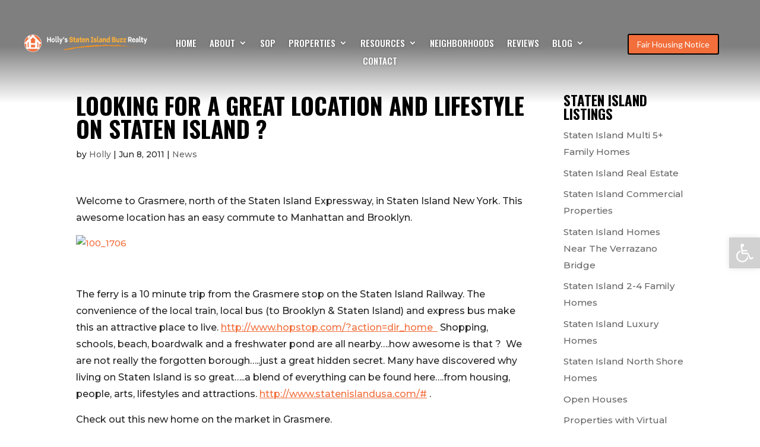

--- FILE ---
content_type: text/html; charset=UTF-8
request_url: https://hollywiesnerolivieri.com/looking-for-a-great-location-and-lifestyle-on-staten-island/
body_size: 82316
content:
<!DOCTYPE html>
<html lang="en-US">
<head>
	<meta charset="UTF-8" />
<meta http-equiv="X-UA-Compatible" content="IE=edge">
	<link rel="pingback" href="https://hollywiesnerolivieri.com/xmlrpc.php" />

	<script type="text/javascript">
		document.documentElement.className = 'js';
	</script>
	
	<script>var et_site_url='https://hollywiesnerolivieri.com';var et_post_id='202';function et_core_page_resource_fallback(a,b){"undefined"===typeof b&&(b=a.sheet.cssRules&&0===a.sheet.cssRules.length);b&&(a.onerror=null,a.onload=null,a.href?a.href=et_site_url+"/?et_core_page_resource="+a.id+et_post_id:a.src&&(a.src=et_site_url+"/?et_core_page_resource="+a.id+et_post_id))}
</script><meta name='robots' content='index, follow, max-image-preview:large, max-snippet:-1, max-video-preview:-1' />

	<!-- This site is optimized with the Yoast SEO plugin v26.7 - https://yoast.com/wordpress/plugins/seo/ -->
	<title>Looking For A Great Location And Lifestyle On Staten Island ? - Holly&#039;s Staten Island Buzz Realty</title>
	<link rel="canonical" href="https://hollywiesnerolivieri.com/looking-for-a-great-location-and-lifestyle-on-staten-island/" />
	<meta property="og:locale" content="en_US" />
	<meta property="og:type" content="article" />
	<meta property="og:title" content="Looking For A Great Location And Lifestyle On Staten Island ? - Holly&#039;s Staten Island Buzz Realty" />
	<meta property="og:description" content="Welcome to Grasmere, north of the Staten Island Expressway, in Staten Island New York. This awesome location has an easy commute to Manhattan and Brooklyn. &nbsp; The ferry is a 10 minute trip from the Grasmere stop on the Staten Island Railway. The convenience of the local train, local bus (to Brooklyn &amp; Staten Island) [&hellip;]" />
	<meta property="og:url" content="https://hollywiesnerolivieri.com/looking-for-a-great-location-and-lifestyle-on-staten-island/" />
	<meta property="og:site_name" content="Holly&#039;s Staten Island Buzz Realty" />
	<meta property="article:published_time" content="2011-06-08T19:18:16+00:00" />
	<meta property="og:image" content="http://posterous.com/getfile/files.posterous.com/temp-2011-06-08/FdnaCBDvGAqhzwfmICvmgfJJjwDEcaukbqossCnDjbixCjJdnfwpgrfDeejd/100_1706.JPG.scaled500.jpg" />
	<meta name="author" content="Holly" />
	<meta name="twitter:card" content="summary_large_image" />
	<meta name="twitter:label1" content="Written by" />
	<meta name="twitter:data1" content="Holly" />
	<meta name="twitter:label2" content="Est. reading time" />
	<meta name="twitter:data2" content="1 minute" />
	<script type="application/ld+json" class="yoast-schema-graph">{"@context":"https://schema.org","@graph":[{"@type":"Article","@id":"https://hollywiesnerolivieri.com/looking-for-a-great-location-and-lifestyle-on-staten-island/#article","isPartOf":{"@id":"https://hollywiesnerolivieri.com/looking-for-a-great-location-and-lifestyle-on-staten-island/"},"author":{"name":"Holly","@id":"https://hollywiesnerolivieri.com/#/schema/person/5b7f3009b973f989891cedc9cea0f703"},"headline":"Looking For A Great Location And Lifestyle On Staten Island ?","datePublished":"2011-06-08T19:18:16+00:00","mainEntityOfPage":{"@id":"https://hollywiesnerolivieri.com/looking-for-a-great-location-and-lifestyle-on-staten-island/"},"wordCount":269,"image":{"@id":"https://hollywiesnerolivieri.com/looking-for-a-great-location-and-lifestyle-on-staten-island/#primaryimage"},"thumbnailUrl":"http://posterous.com/getfile/files.posterous.com/temp-2011-06-08/FdnaCBDvGAqhzwfmICvmgfJJjwDEcaukbqossCnDjbixCjJdnfwpgrfDeejd/100_1706.JPG.scaled500.jpg","articleSection":["News"],"inLanguage":"en-US"},{"@type":"WebPage","@id":"https://hollywiesnerolivieri.com/looking-for-a-great-location-and-lifestyle-on-staten-island/","url":"https://hollywiesnerolivieri.com/looking-for-a-great-location-and-lifestyle-on-staten-island/","name":"Looking For A Great Location And Lifestyle On Staten Island ? - Holly&#039;s Staten Island Buzz Realty","isPartOf":{"@id":"https://hollywiesnerolivieri.com/#website"},"primaryImageOfPage":{"@id":"https://hollywiesnerolivieri.com/looking-for-a-great-location-and-lifestyle-on-staten-island/#primaryimage"},"image":{"@id":"https://hollywiesnerolivieri.com/looking-for-a-great-location-and-lifestyle-on-staten-island/#primaryimage"},"thumbnailUrl":"http://posterous.com/getfile/files.posterous.com/temp-2011-06-08/FdnaCBDvGAqhzwfmICvmgfJJjwDEcaukbqossCnDjbixCjJdnfwpgrfDeejd/100_1706.JPG.scaled500.jpg","datePublished":"2011-06-08T19:18:16+00:00","author":{"@id":"https://hollywiesnerolivieri.com/#/schema/person/5b7f3009b973f989891cedc9cea0f703"},"inLanguage":"en-US","potentialAction":[{"@type":"ReadAction","target":["https://hollywiesnerolivieri.com/looking-for-a-great-location-and-lifestyle-on-staten-island/"]}]},{"@type":"ImageObject","inLanguage":"en-US","@id":"https://hollywiesnerolivieri.com/looking-for-a-great-location-and-lifestyle-on-staten-island/#primaryimage","url":"http://posterous.com/getfile/files.posterous.com/temp-2011-06-08/FdnaCBDvGAqhzwfmICvmgfJJjwDEcaukbqossCnDjbixCjJdnfwpgrfDeejd/100_1706.JPG.scaled500.jpg","contentUrl":"http://posterous.com/getfile/files.posterous.com/temp-2011-06-08/FdnaCBDvGAqhzwfmICvmgfJJjwDEcaukbqossCnDjbixCjJdnfwpgrfDeejd/100_1706.JPG.scaled500.jpg"},{"@type":"WebSite","@id":"https://hollywiesnerolivieri.com/#website","url":"https://hollywiesnerolivieri.com/","name":"Holly&#039;s Staten Island Buzz Realty","description":"Staten Island Real Estate Services","potentialAction":[{"@type":"SearchAction","target":{"@type":"EntryPoint","urlTemplate":"https://hollywiesnerolivieri.com/?s={search_term_string}"},"query-input":{"@type":"PropertyValueSpecification","valueRequired":true,"valueName":"search_term_string"}}],"inLanguage":"en-US"},{"@type":"Person","@id":"https://hollywiesnerolivieri.com/#/schema/person/5b7f3009b973f989891cedc9cea0f703","name":"Holly","image":{"@type":"ImageObject","inLanguage":"en-US","@id":"https://hollywiesnerolivieri.com/#/schema/person/image/","url":"https://secure.gravatar.com/avatar/bcaeb44158c7035a0502795872aa8dfb848347e5d32caecf6ab67b8a72ff1274?s=96&d=mm&r=g","contentUrl":"https://secure.gravatar.com/avatar/bcaeb44158c7035a0502795872aa8dfb848347e5d32caecf6ab67b8a72ff1274?s=96&d=mm&r=g","caption":"Holly"},"url":"https://hollywiesnerolivieri.com/author/holly/"}]}</script>
	<!-- / Yoast SEO plugin. -->


<link rel='dns-prefetch' href='//www.idxhome.com' />
<link rel='dns-prefetch' href='//www.googletagmanager.com' />
<link rel='dns-prefetch' href='//stats.wp.com' />
<link rel='dns-prefetch' href='//fonts.googleapis.com' />
<link rel="alternate" type="application/rss+xml" title="Holly&#039;s Staten Island Buzz Realty &raquo; Feed" href="https://hollywiesnerolivieri.com/feed/" />
<link rel="alternate" type="application/rss+xml" title="Holly&#039;s Staten Island Buzz Realty &raquo; Comments Feed" href="https://hollywiesnerolivieri.com/comments/feed/" />
<link rel="alternate" title="oEmbed (JSON)" type="application/json+oembed" href="https://hollywiesnerolivieri.com/wp-json/oembed/1.0/embed?url=https%3A%2F%2Fhollywiesnerolivieri.com%2Flooking-for-a-great-location-and-lifestyle-on-staten-island%2F" />
<link rel="alternate" title="oEmbed (XML)" type="text/xml+oembed" href="https://hollywiesnerolivieri.com/wp-json/oembed/1.0/embed?url=https%3A%2F%2Fhollywiesnerolivieri.com%2Flooking-for-a-great-location-and-lifestyle-on-staten-island%2F&#038;format=xml" />
<meta content="Divi v.4.9.10" name="generator"/><style id='wp-img-auto-sizes-contain-inline-css' type='text/css'>
img:is([sizes=auto i],[sizes^="auto," i]){contain-intrinsic-size:3000px 1500px}
/*# sourceURL=wp-img-auto-sizes-contain-inline-css */
</style>
<link rel='stylesheet' id='ihf-bundle-css-css' href='https://www.idxhome.com/service/resources/dist/wordpress/bundle.css?1768732746107' type='text/css' media='' />
<style id='wp-emoji-styles-inline-css' type='text/css'>

	img.wp-smiley, img.emoji {
		display: inline !important;
		border: none !important;
		box-shadow: none !important;
		height: 1em !important;
		width: 1em !important;
		margin: 0 0.07em !important;
		vertical-align: -0.1em !important;
		background: none !important;
		padding: 0 !important;
	}
/*# sourceURL=wp-emoji-styles-inline-css */
</style>
<style id='wp-block-library-inline-css' type='text/css'>
:root{--wp-block-synced-color:#7a00df;--wp-block-synced-color--rgb:122,0,223;--wp-bound-block-color:var(--wp-block-synced-color);--wp-editor-canvas-background:#ddd;--wp-admin-theme-color:#007cba;--wp-admin-theme-color--rgb:0,124,186;--wp-admin-theme-color-darker-10:#006ba1;--wp-admin-theme-color-darker-10--rgb:0,107,160.5;--wp-admin-theme-color-darker-20:#005a87;--wp-admin-theme-color-darker-20--rgb:0,90,135;--wp-admin-border-width-focus:2px}@media (min-resolution:192dpi){:root{--wp-admin-border-width-focus:1.5px}}.wp-element-button{cursor:pointer}:root .has-very-light-gray-background-color{background-color:#eee}:root .has-very-dark-gray-background-color{background-color:#313131}:root .has-very-light-gray-color{color:#eee}:root .has-very-dark-gray-color{color:#313131}:root .has-vivid-green-cyan-to-vivid-cyan-blue-gradient-background{background:linear-gradient(135deg,#00d084,#0693e3)}:root .has-purple-crush-gradient-background{background:linear-gradient(135deg,#34e2e4,#4721fb 50%,#ab1dfe)}:root .has-hazy-dawn-gradient-background{background:linear-gradient(135deg,#faaca8,#dad0ec)}:root .has-subdued-olive-gradient-background{background:linear-gradient(135deg,#fafae1,#67a671)}:root .has-atomic-cream-gradient-background{background:linear-gradient(135deg,#fdd79a,#004a59)}:root .has-nightshade-gradient-background{background:linear-gradient(135deg,#330968,#31cdcf)}:root .has-midnight-gradient-background{background:linear-gradient(135deg,#020381,#2874fc)}:root{--wp--preset--font-size--normal:16px;--wp--preset--font-size--huge:42px}.has-regular-font-size{font-size:1em}.has-larger-font-size{font-size:2.625em}.has-normal-font-size{font-size:var(--wp--preset--font-size--normal)}.has-huge-font-size{font-size:var(--wp--preset--font-size--huge)}.has-text-align-center{text-align:center}.has-text-align-left{text-align:left}.has-text-align-right{text-align:right}.has-fit-text{white-space:nowrap!important}#end-resizable-editor-section{display:none}.aligncenter{clear:both}.items-justified-left{justify-content:flex-start}.items-justified-center{justify-content:center}.items-justified-right{justify-content:flex-end}.items-justified-space-between{justify-content:space-between}.screen-reader-text{border:0;clip-path:inset(50%);height:1px;margin:-1px;overflow:hidden;padding:0;position:absolute;width:1px;word-wrap:normal!important}.screen-reader-text:focus{background-color:#ddd;clip-path:none;color:#444;display:block;font-size:1em;height:auto;left:5px;line-height:normal;padding:15px 23px 14px;text-decoration:none;top:5px;width:auto;z-index:100000}html :where(.has-border-color){border-style:solid}html :where([style*=border-top-color]){border-top-style:solid}html :where([style*=border-right-color]){border-right-style:solid}html :where([style*=border-bottom-color]){border-bottom-style:solid}html :where([style*=border-left-color]){border-left-style:solid}html :where([style*=border-width]){border-style:solid}html :where([style*=border-top-width]){border-top-style:solid}html :where([style*=border-right-width]){border-right-style:solid}html :where([style*=border-bottom-width]){border-bottom-style:solid}html :where([style*=border-left-width]){border-left-style:solid}html :where(img[class*=wp-image-]){height:auto;max-width:100%}:where(figure){margin:0 0 1em}html :where(.is-position-sticky){--wp-admin--admin-bar--position-offset:var(--wp-admin--admin-bar--height,0px)}@media screen and (max-width:600px){html :where(.is-position-sticky){--wp-admin--admin-bar--position-offset:0px}}

/*# sourceURL=wp-block-library-inline-css */
</style><style id='global-styles-inline-css' type='text/css'>
:root{--wp--preset--aspect-ratio--square: 1;--wp--preset--aspect-ratio--4-3: 4/3;--wp--preset--aspect-ratio--3-4: 3/4;--wp--preset--aspect-ratio--3-2: 3/2;--wp--preset--aspect-ratio--2-3: 2/3;--wp--preset--aspect-ratio--16-9: 16/9;--wp--preset--aspect-ratio--9-16: 9/16;--wp--preset--color--black: #000000;--wp--preset--color--cyan-bluish-gray: #abb8c3;--wp--preset--color--white: #ffffff;--wp--preset--color--pale-pink: #f78da7;--wp--preset--color--vivid-red: #cf2e2e;--wp--preset--color--luminous-vivid-orange: #ff6900;--wp--preset--color--luminous-vivid-amber: #fcb900;--wp--preset--color--light-green-cyan: #7bdcb5;--wp--preset--color--vivid-green-cyan: #00d084;--wp--preset--color--pale-cyan-blue: #8ed1fc;--wp--preset--color--vivid-cyan-blue: #0693e3;--wp--preset--color--vivid-purple: #9b51e0;--wp--preset--gradient--vivid-cyan-blue-to-vivid-purple: linear-gradient(135deg,rgb(6,147,227) 0%,rgb(155,81,224) 100%);--wp--preset--gradient--light-green-cyan-to-vivid-green-cyan: linear-gradient(135deg,rgb(122,220,180) 0%,rgb(0,208,130) 100%);--wp--preset--gradient--luminous-vivid-amber-to-luminous-vivid-orange: linear-gradient(135deg,rgb(252,185,0) 0%,rgb(255,105,0) 100%);--wp--preset--gradient--luminous-vivid-orange-to-vivid-red: linear-gradient(135deg,rgb(255,105,0) 0%,rgb(207,46,46) 100%);--wp--preset--gradient--very-light-gray-to-cyan-bluish-gray: linear-gradient(135deg,rgb(238,238,238) 0%,rgb(169,184,195) 100%);--wp--preset--gradient--cool-to-warm-spectrum: linear-gradient(135deg,rgb(74,234,220) 0%,rgb(151,120,209) 20%,rgb(207,42,186) 40%,rgb(238,44,130) 60%,rgb(251,105,98) 80%,rgb(254,248,76) 100%);--wp--preset--gradient--blush-light-purple: linear-gradient(135deg,rgb(255,206,236) 0%,rgb(152,150,240) 100%);--wp--preset--gradient--blush-bordeaux: linear-gradient(135deg,rgb(254,205,165) 0%,rgb(254,45,45) 50%,rgb(107,0,62) 100%);--wp--preset--gradient--luminous-dusk: linear-gradient(135deg,rgb(255,203,112) 0%,rgb(199,81,192) 50%,rgb(65,88,208) 100%);--wp--preset--gradient--pale-ocean: linear-gradient(135deg,rgb(255,245,203) 0%,rgb(182,227,212) 50%,rgb(51,167,181) 100%);--wp--preset--gradient--electric-grass: linear-gradient(135deg,rgb(202,248,128) 0%,rgb(113,206,126) 100%);--wp--preset--gradient--midnight: linear-gradient(135deg,rgb(2,3,129) 0%,rgb(40,116,252) 100%);--wp--preset--font-size--small: 13px;--wp--preset--font-size--medium: 20px;--wp--preset--font-size--large: 36px;--wp--preset--font-size--x-large: 42px;--wp--preset--spacing--20: 0.44rem;--wp--preset--spacing--30: 0.67rem;--wp--preset--spacing--40: 1rem;--wp--preset--spacing--50: 1.5rem;--wp--preset--spacing--60: 2.25rem;--wp--preset--spacing--70: 3.38rem;--wp--preset--spacing--80: 5.06rem;--wp--preset--shadow--natural: 6px 6px 9px rgba(0, 0, 0, 0.2);--wp--preset--shadow--deep: 12px 12px 50px rgba(0, 0, 0, 0.4);--wp--preset--shadow--sharp: 6px 6px 0px rgba(0, 0, 0, 0.2);--wp--preset--shadow--outlined: 6px 6px 0px -3px rgb(255, 255, 255), 6px 6px rgb(0, 0, 0);--wp--preset--shadow--crisp: 6px 6px 0px rgb(0, 0, 0);}:where(.is-layout-flex){gap: 0.5em;}:where(.is-layout-grid){gap: 0.5em;}body .is-layout-flex{display: flex;}.is-layout-flex{flex-wrap: wrap;align-items: center;}.is-layout-flex > :is(*, div){margin: 0;}body .is-layout-grid{display: grid;}.is-layout-grid > :is(*, div){margin: 0;}:where(.wp-block-columns.is-layout-flex){gap: 2em;}:where(.wp-block-columns.is-layout-grid){gap: 2em;}:where(.wp-block-post-template.is-layout-flex){gap: 1.25em;}:where(.wp-block-post-template.is-layout-grid){gap: 1.25em;}.has-black-color{color: var(--wp--preset--color--black) !important;}.has-cyan-bluish-gray-color{color: var(--wp--preset--color--cyan-bluish-gray) !important;}.has-white-color{color: var(--wp--preset--color--white) !important;}.has-pale-pink-color{color: var(--wp--preset--color--pale-pink) !important;}.has-vivid-red-color{color: var(--wp--preset--color--vivid-red) !important;}.has-luminous-vivid-orange-color{color: var(--wp--preset--color--luminous-vivid-orange) !important;}.has-luminous-vivid-amber-color{color: var(--wp--preset--color--luminous-vivid-amber) !important;}.has-light-green-cyan-color{color: var(--wp--preset--color--light-green-cyan) !important;}.has-vivid-green-cyan-color{color: var(--wp--preset--color--vivid-green-cyan) !important;}.has-pale-cyan-blue-color{color: var(--wp--preset--color--pale-cyan-blue) !important;}.has-vivid-cyan-blue-color{color: var(--wp--preset--color--vivid-cyan-blue) !important;}.has-vivid-purple-color{color: var(--wp--preset--color--vivid-purple) !important;}.has-black-background-color{background-color: var(--wp--preset--color--black) !important;}.has-cyan-bluish-gray-background-color{background-color: var(--wp--preset--color--cyan-bluish-gray) !important;}.has-white-background-color{background-color: var(--wp--preset--color--white) !important;}.has-pale-pink-background-color{background-color: var(--wp--preset--color--pale-pink) !important;}.has-vivid-red-background-color{background-color: var(--wp--preset--color--vivid-red) !important;}.has-luminous-vivid-orange-background-color{background-color: var(--wp--preset--color--luminous-vivid-orange) !important;}.has-luminous-vivid-amber-background-color{background-color: var(--wp--preset--color--luminous-vivid-amber) !important;}.has-light-green-cyan-background-color{background-color: var(--wp--preset--color--light-green-cyan) !important;}.has-vivid-green-cyan-background-color{background-color: var(--wp--preset--color--vivid-green-cyan) !important;}.has-pale-cyan-blue-background-color{background-color: var(--wp--preset--color--pale-cyan-blue) !important;}.has-vivid-cyan-blue-background-color{background-color: var(--wp--preset--color--vivid-cyan-blue) !important;}.has-vivid-purple-background-color{background-color: var(--wp--preset--color--vivid-purple) !important;}.has-black-border-color{border-color: var(--wp--preset--color--black) !important;}.has-cyan-bluish-gray-border-color{border-color: var(--wp--preset--color--cyan-bluish-gray) !important;}.has-white-border-color{border-color: var(--wp--preset--color--white) !important;}.has-pale-pink-border-color{border-color: var(--wp--preset--color--pale-pink) !important;}.has-vivid-red-border-color{border-color: var(--wp--preset--color--vivid-red) !important;}.has-luminous-vivid-orange-border-color{border-color: var(--wp--preset--color--luminous-vivid-orange) !important;}.has-luminous-vivid-amber-border-color{border-color: var(--wp--preset--color--luminous-vivid-amber) !important;}.has-light-green-cyan-border-color{border-color: var(--wp--preset--color--light-green-cyan) !important;}.has-vivid-green-cyan-border-color{border-color: var(--wp--preset--color--vivid-green-cyan) !important;}.has-pale-cyan-blue-border-color{border-color: var(--wp--preset--color--pale-cyan-blue) !important;}.has-vivid-cyan-blue-border-color{border-color: var(--wp--preset--color--vivid-cyan-blue) !important;}.has-vivid-purple-border-color{border-color: var(--wp--preset--color--vivid-purple) !important;}.has-vivid-cyan-blue-to-vivid-purple-gradient-background{background: var(--wp--preset--gradient--vivid-cyan-blue-to-vivid-purple) !important;}.has-light-green-cyan-to-vivid-green-cyan-gradient-background{background: var(--wp--preset--gradient--light-green-cyan-to-vivid-green-cyan) !important;}.has-luminous-vivid-amber-to-luminous-vivid-orange-gradient-background{background: var(--wp--preset--gradient--luminous-vivid-amber-to-luminous-vivid-orange) !important;}.has-luminous-vivid-orange-to-vivid-red-gradient-background{background: var(--wp--preset--gradient--luminous-vivid-orange-to-vivid-red) !important;}.has-very-light-gray-to-cyan-bluish-gray-gradient-background{background: var(--wp--preset--gradient--very-light-gray-to-cyan-bluish-gray) !important;}.has-cool-to-warm-spectrum-gradient-background{background: var(--wp--preset--gradient--cool-to-warm-spectrum) !important;}.has-blush-light-purple-gradient-background{background: var(--wp--preset--gradient--blush-light-purple) !important;}.has-blush-bordeaux-gradient-background{background: var(--wp--preset--gradient--blush-bordeaux) !important;}.has-luminous-dusk-gradient-background{background: var(--wp--preset--gradient--luminous-dusk) !important;}.has-pale-ocean-gradient-background{background: var(--wp--preset--gradient--pale-ocean) !important;}.has-electric-grass-gradient-background{background: var(--wp--preset--gradient--electric-grass) !important;}.has-midnight-gradient-background{background: var(--wp--preset--gradient--midnight) !important;}.has-small-font-size{font-size: var(--wp--preset--font-size--small) !important;}.has-medium-font-size{font-size: var(--wp--preset--font-size--medium) !important;}.has-large-font-size{font-size: var(--wp--preset--font-size--large) !important;}.has-x-large-font-size{font-size: var(--wp--preset--font-size--x-large) !important;}
/*# sourceURL=global-styles-inline-css */
</style>

<style id='classic-theme-styles-inline-css' type='text/css'>
/*! This file is auto-generated */
.wp-block-button__link{color:#fff;background-color:#32373c;border-radius:9999px;box-shadow:none;text-decoration:none;padding:calc(.667em + 2px) calc(1.333em + 2px);font-size:1.125em}.wp-block-file__button{background:#32373c;color:#fff;text-decoration:none}
/*# sourceURL=/wp-includes/css/classic-themes.min.css */
</style>
<link rel='stylesheet' id='et_monarch-css-css' href='https://hollywiesnerolivieri.com/wp-content/plugins/monarch/css/style.css?ver=1.4.14' type='text/css' media='all' />
<link rel='stylesheet' id='et-gf-open-sans-css' href='https://fonts.googleapis.com/css?family=Open+Sans:400,700' type='text/css' media='all' />
<link rel='stylesheet' id='pojo-a11y-css' href='https://hollywiesnerolivieri.com/wp-content/plugins/pojo-accessibility/modules/legacy/assets/css/style.min.css?ver=1.0.0' type='text/css' media='all' />
<link rel='stylesheet' id='divi-style-css' href='https://hollywiesnerolivieri.com/wp-content/themes/Divi/style.css?ver=4.9.10' type='text/css' media='all' />
<link rel='stylesheet' id='et-builder-googlefonts-cached-css' href='https://fonts.googleapis.com/css?family=Oswald:200,300,regular,500,600,700|Montserrat:100,200,300,regular,500,600,700,800,900,100italic,200italic,300italic,italic,500italic,600italic,700italic,800italic,900italic|Lato:100,100italic,300,300italic,regular,italic,700,700italic,900,900italic&#038;subset=cyrillic,cyrillic-ext,latin,latin-ext,vietnamese&#038;display=swap' type='text/css' media='all' />
<style id='jetpack_facebook_likebox-inline-css' type='text/css'>
.widget_facebook_likebox {
	overflow: hidden;
}

/*# sourceURL=https://hollywiesnerolivieri.com/wp-content/plugins/jetpack/modules/widgets/facebook-likebox/style.css */
</style>
<script type="text/javascript" src="https://hollywiesnerolivieri.com/wp-includes/js/jquery/jquery.min.js?ver=3.7.1" id="jquery-core-js"></script>
<script type="text/javascript" src="https://hollywiesnerolivieri.com/wp-includes/js/jquery/jquery-migrate.min.js?ver=3.4.1" id="jquery-migrate-js"></script>
<script type="text/javascript" src="https://www.idxhome.com/service/resources/dist/wordpress/bundle.js?1768732746107" id="ihf-bundle-js-js"></script>

<!-- Google tag (gtag.js) snippet added by Site Kit -->
<!-- Google Analytics snippet added by Site Kit -->
<script type="text/javascript" src="https://www.googletagmanager.com/gtag/js?id=GT-T9H4M4T" id="google_gtagjs-js" async></script>
<script type="text/javascript" id="google_gtagjs-js-after">
/* <![CDATA[ */
window.dataLayer = window.dataLayer || [];function gtag(){dataLayer.push(arguments);}
gtag("set","linker",{"domains":["hollywiesnerolivieri.com"]});
gtag("js", new Date());
gtag("set", "developer_id.dZTNiMT", true);
gtag("config", "GT-T9H4M4T");
//# sourceURL=google_gtagjs-js-after
/* ]]> */
</script>
<link rel="https://api.w.org/" href="https://hollywiesnerolivieri.com/wp-json/" /><link rel="alternate" title="JSON" type="application/json" href="https://hollywiesnerolivieri.com/wp-json/wp/v2/posts/202" /><link rel="EditURI" type="application/rsd+xml" title="RSD" href="https://hollywiesnerolivieri.com/xmlrpc.php?rsd" />
<meta name="generator" content="WordPress 6.9" />
<link rel='shortlink' href='https://hollywiesnerolivieri.com/?p=202' />
<meta name="generator" content="Site Kit by Google 1.168.0" /><style type="text/css">

</style>	<style>img#wpstats{display:none}</style>
		<style type="text/css" id="et-social-custom-css">
				 .et_monarch .et_social_networks div.et_social_network_label { font-size: 12px; }
			</style><link rel="preload" href="https://hollywiesnerolivieri.com/wp-content/themes/Divi/core/admin/fonts/modules.ttf" as="font" crossorigin="anonymous"><style type="text/css">
#pojo-a11y-toolbar .pojo-a11y-toolbar-toggle a{ background-color: #d1d1d1;	color: #ffffff;}
#pojo-a11y-toolbar .pojo-a11y-toolbar-overlay, #pojo-a11y-toolbar .pojo-a11y-toolbar-overlay ul.pojo-a11y-toolbar-items.pojo-a11y-links{ border-color: #d1d1d1;}
body.pojo-a11y-focusable a:focus{ outline-style: solid !important;	outline-width: 1px !important;	outline-color: #f26f3b !important;}
#pojo-a11y-toolbar{ top: 400px !important;}
#pojo-a11y-toolbar .pojo-a11y-toolbar-overlay{ background-color: #ffffff;}
#pojo-a11y-toolbar .pojo-a11y-toolbar-overlay ul.pojo-a11y-toolbar-items li.pojo-a11y-toolbar-item a, #pojo-a11y-toolbar .pojo-a11y-toolbar-overlay p.pojo-a11y-toolbar-title{ color: #333333;}
#pojo-a11y-toolbar .pojo-a11y-toolbar-overlay ul.pojo-a11y-toolbar-items li.pojo-a11y-toolbar-item a.active{ background-color: #d1d1d1;	color: #ffffff;}
@media (max-width: 767px) { #pojo-a11y-toolbar { top: 400px !important; } }</style><meta name="viewport" content="width=device-width, initial-scale=1.0, maximum-scale=1.0, user-scalable=0" /><style type="text/css" id="custom-background-css">
body.custom-background { background-color: #ffffff; }
</style>
	<script type="application/ld+json">
{
	"@context": "https://schema.org",
	"@type": "RealEstateAgent",
	"name": "Holly's Staten Island Buzz Realty",
	"image": "https://hollywiesnerolivieri.com/wp-content/uploads/2021/03/Dave_Giordano-8624.jpg",
	"logo": "https://hollywiesnerolivieri.com/wp-content/uploads/2021/01/logo-social-share.jpg",
	"description": "Holly's Staten Island Buzz Realty, led by Holly Olivieri, offers unparalleled real estate services in Staten Island. With certifications like e-PRO Realtor and Internet Professional, Holly leverages her local expertise and technology to deliver efficient and personalized experiences. Specializing in selling 90% of listings within 3 months at 95% of the original price, Holly is dedicated to understanding your lifestyle and real estate goals. Benefit from strong communication, precise marketing strategies, and a focus on your needs, whether you're buying or selling.",
	"address": {
		"@type": "PostalAddress",
		"streetAddress": "400 Victory Boulevard, Suite C.",
		"addressLocality": "Staten Island",
		"addressRegion": "NY",
		"postalCode": "10301"
	},
	"email": "holly@wiesnerolivieri.com",
	"telephone": "718-702-6848",
	"url": "https://hollywiesnerolivieri.com/",
	"priceRange": "$"
}
</script>
<link rel="icon" href="https://hollywiesnerolivieri.com/wp-content/uploads/2021/10/cropped-unnamed-32x32.png" sizes="32x32" />
<link rel="icon" href="https://hollywiesnerolivieri.com/wp-content/uploads/2021/10/cropped-unnamed-192x192.png" sizes="192x192" />
<link rel="apple-touch-icon" href="https://hollywiesnerolivieri.com/wp-content/uploads/2021/10/cropped-unnamed-180x180.png" />
<meta name="msapplication-TileImage" content="https://hollywiesnerolivieri.com/wp-content/uploads/2021/10/cropped-unnamed-270x270.png" />
<link rel="stylesheet" id="et-divi-customizer-global-cached-inline-styles" href="https://hollywiesnerolivieri.com/wp-content/et-cache/global/et-divi-customizer-global-17685900013969.min.css" onerror="et_core_page_resource_fallback(this, true)" onload="et_core_page_resource_fallback(this)" /><link rel="stylesheet" id="et-core-unified-tb-170002383-202-cached-inline-styles" href="https://hollywiesnerolivieri.com/wp-content/et-cache/202/et-core-unified-tb-170002383-202-1768608549807.min.css" onerror="et_core_page_resource_fallback(this, true)" onload="et_core_page_resource_fallback(this)" /><link rel='stylesheet' id='et-builder-googlefonts-css' href='https://fonts.googleapis.com/css?family=Oswald:200,300,regular,500,600,700|Montserrat:100,100italic,200,200italic,300,300italic,regular,italic,500,500italic,600,600italic,700,700italic,800,800italic,900,900italic|Lato:100,100italic,300,300italic,regular,italic,700,700italic,900,900italic&#038;subset=cyrillic,cyrillic-ext,latin,latin-ext,vietnamese&#038;display=swap' type='text/css' media='all' />
</head>
<body class="wp-singular post-template-default single single-post postid-202 single-format-standard custom-background wp-theme-Divi et-tb-has-template et-tb-has-header et_monarch et_pb_button_helper_class et_pb_footer_columns1 et_cover_background et_pb_gutter osx et_pb_gutters2 et_right_sidebar et_divi_theme et-db et_minified_js et_minified_css">
	<div id="page-container">
<div id="et-boc" class="et-boc">
			
		<header class="et-l et-l--header">
			<div class="et_builder_inner_content et_pb_gutters2">
		<div id="global-header" class="et_pb_section et_pb_section_0_tb_header desktop et_section_regular" >
				
				
				
				
					<div class="et_pb_row et_pb_row_0_tb_header et_pb_row--with-menu">
				<div class="et_pb_column et_pb_column_1_5 et_pb_column_0_tb_header  et_pb_css_mix_blend_mode_passthrough">
				
				
				<div class="et_pb_module et_pb_image et_pb_image_0_tb_header">
				
				
				<a href="https://hollywiesnerolivieri.com/"><span class="et_pb_image_wrap "><img decoding="async" width="525" height="79" src="https://hollywiesnerolivieri.com/wp-content/uploads/2020/12/logo-wide-white.png" alt="" title="logo-wide-white" srcset="https://hollywiesnerolivieri.com/wp-content/uploads/2020/12/logo-wide-white.png 525w, https://hollywiesnerolivieri.com/wp-content/uploads/2020/12/logo-wide-white-480x72.png 480w" sizes="(min-width: 0px) and (max-width: 480px) 480px, (min-width: 481px) 525px, 100vw" class="wp-image-170002850" /></span></a>
			</div>
			</div> <!-- .et_pb_column --><div class="et_pb_column et_pb_column_3_5 et_pb_column_1_tb_header  et_pb_css_mix_blend_mode_passthrough et_pb_column--with-menu">
				
				
				<div class="et_pb_module et_pb_menu et_pb_menu_0_tb_header et_pb_bg_layout_light  et_pb_text_align_left et_dropdown_animation_fade et_pb_menu--without-logo et_pb_menu--style-centered">
					
					
					<div class="et_pb_menu_inner_container clearfix">
						
						<div class="et_pb_menu__wrap">
							<div class="et_pb_menu__menu">
								<nav class="et-menu-nav"><ul id="menu-one" class="et-menu nav"><li class="et_pb_menu_page_id-home menu-item menu-item-type-post_type menu-item-object-page menu-item-home menu-item-170001499"><a href="https://hollywiesnerolivieri.com/">Home</a></li>
<li class="et_pb_menu_page_id-24 menu-item menu-item-type-post_type menu-item-object-page menu-item-has-children menu-item-170001494"><a href="https://hollywiesnerolivieri.com/about/">About</a>
<ul class="sub-menu">
	<li class="et_pb_menu_page_id-1064 menu-item menu-item-type-taxonomy menu-item-object-category menu-item-170005376"><a href="https://hollywiesnerolivieri.com/category/featured-listings/">Featured Listings</a></li>
	<li class="et_pb_menu_page_id-170003437 menu-item menu-item-type-custom menu-item-object-custom menu-item-170003437"><a href="/about/press/">In The Press</a></li>
</ul>
</li>
<li class="et_pb_menu_page_id-170004815 menu-item menu-item-type-custom menu-item-object-custom menu-item-170004815"><a target="_blank" href="/wp-content/uploads/2022/04/hwo-sop.pdf">SOP</a></li>
<li class="et_pb_menu_page_id-420 menu-item menu-item-type-post_type menu-item-object-page menu-item-has-children menu-item-170001500"><a href="https://hollywiesnerolivieri.com/featured-listings/">Properties</a>
<ul class="sub-menu">
	<li class="et_pb_menu_page_id-170002920 menu-item menu-item-type-custom menu-item-object-custom menu-item-170002920"><a href="/listing-report/Staten-Island-Multi-Family-Homes/1667831/">Staten Island Multi 5+ Family Homes</a></li>
	<li class="et_pb_menu_page_id-170002922 menu-item menu-item-type-custom menu-item-object-custom menu-item-170002922"><a href="/listing-report/Staten-Island-Real-Estate/1667832/">Staten Island Real Estate</a></li>
	<li class="et_pb_menu_page_id-170002917 menu-item menu-item-type-custom menu-item-object-custom menu-item-170002917"><a href="/listing-report/Staten-Island-Commercial-Properties/1667833/">Staten Island Commercial Properties</a></li>
	<li class="et_pb_menu_page_id-170002918 menu-item menu-item-type-custom menu-item-object-custom menu-item-170002918"><a href="/listing-report/Staten-Island-Homes-Near-The-Verrazano-Bridge/1690340/">Staten Island Homes Near The Verrazano Bridge</a></li>
	<li class="et_pb_menu_page_id-170003436 menu-item menu-item-type-custom menu-item-object-custom menu-item-170003436"><a href="/listing-report/Staten-Island-2-Family-Homes/1682065/">Staten Island 2-4 Family Homes</a></li>
	<li class="et_pb_menu_page_id-170002919 menu-item menu-item-type-custom menu-item-object-custom menu-item-170002919"><a href="/listing-report/Staten-Island-Luxury-Homes/1667835/">Staten Island Luxury Homes</a></li>
	<li class="et_pb_menu_page_id-170002921 menu-item menu-item-type-custom menu-item-object-custom menu-item-170002921"><a href="/listing-report/Staten-Island-North-Shore-Homes/1690341/">Staten Island North Shore Homes</a></li>
	<li class="et_pb_menu_page_id-170002924 menu-item menu-item-type-custom menu-item-object-custom menu-item-170002924"><a href="/listing-report/Open-Houses/1690338/">Open Houses</a></li>
	<li class="et_pb_menu_page_id-170003435 menu-item menu-item-type-custom menu-item-object-custom menu-item-170003435"><a href="/listing-report/Properties-with-Virtual-Tours/1667838/">Properties with Virtual Tours</a></li>
	<li class="et_pb_menu_page_id-170002923 menu-item menu-item-type-custom menu-item-object-custom menu-item-170002923"><a href="/listing-report/Staten-Island-South-Shore-Homes/1690343/">Staten Island South Shore Homes</a></li>
</ul>
</li>
<li class="et_pb_menu_page_id-170005123 menu-item menu-item-type-custom menu-item-object-custom menu-item-has-children menu-item-170005123"><a href="/">Resources</a>
<ul class="sub-menu">
	<li class="et_pb_menu_page_id-26 menu-item menu-item-type-post_type menu-item-object-page menu-item-has-children menu-item-170001498"><a href="https://hollywiesnerolivieri.com/buyers-guide/">For Buyers</a>
	<ul class="sub-menu">
		<li class="et_pb_menu_page_id-26 menu-item menu-item-type-post_type menu-item-object-page menu-item-170004812"><a href="https://hollywiesnerolivieri.com/buyers-guide/">Buyer’s Guide</a></li>
		<li class="et_pb_menu_page_id-165461606 menu-item menu-item-type-post_type menu-item-object-page menu-item-170004132"><a href="https://hollywiesnerolivieri.com/community/">Community</a></li>
	</ul>
</li>
	<li class="et_pb_menu_page_id-30 menu-item menu-item-type-post_type menu-item-object-page menu-item-170001496"><a href="https://hollywiesnerolivieri.com/selling-with-holly/">For Sellers</a></li>
</ul>
</li>
<li class="et_pb_menu_page_id-170002036 menu-item menu-item-type-post_type menu-item-object-page menu-item-170002077"><a href="https://hollywiesnerolivieri.com/staten-island-neighborhoods/">Neighborhoods</a></li>
<li class="et_pb_menu_page_id-170001972 menu-item menu-item-type-post_type menu-item-object-page menu-item-170001985"><a href="https://hollywiesnerolivieri.com/happyclients/">Reviews</a></li>
<li class="et_pb_menu_page_id-170002804 menu-item menu-item-type-post_type menu-item-object-page menu-item-has-children menu-item-170002809"><a href="https://hollywiesnerolivieri.com/blog/">Blog</a>
<ul class="sub-menu">
	<li class="et_pb_menu_page_id-170004114 menu-item menu-item-type-post_type menu-item-object-page menu-item-170004122"><a href="https://hollywiesnerolivieri.com/videos/">Videos</a></li>
	<li class="et_pb_menu_page_id-170004834 menu-item menu-item-type-post_type menu-item-object-page menu-item-170004846"><a href="https://hollywiesnerolivieri.com/featured-listing-archive/">Featured Listing Archive</a></li>
</ul>
</li>
<li class="et_pb_menu_page_id-58 menu-item menu-item-type-post_type menu-item-object-page menu-item-170001497"><a href="https://hollywiesnerolivieri.com/contact/">Contact</a></li>
</ul></nav>
							</div>
							
							
							<div class="et_mobile_nav_menu">
				<div class="mobile_nav closed">
					<span class="mobile_menu_bar"></span>
				</div>
			</div>
						</div>
						
					</div>
				</div>
			</div> <!-- .et_pb_column --><div class="et_pb_column et_pb_column_1_5 et_pb_column_2_tb_header  et_pb_css_mix_blend_mode_passthrough et-last-child">
				
				
				<div class="et_pb_button_module_wrapper et_pb_button_0_tb_header_wrapper et_pb_button_alignment_center et_pb_module ">
				<a class="et_pb_button et_pb_button_0_tb_header et_pb_bg_layout_light" href="https://www.dos.ny.gov/licensing/docs/FairHousingNotice_new.pdf" target="_blank">Fair Housing Notice</a>
			</div>
			</div> <!-- .et_pb_column -->
				
				
			</div> <!-- .et_pb_row -->
				
				
			</div> <!-- .et_pb_section --><div id="header" class="et_pb_section et_pb_section_1_tb_header mobile fair-housing et_pb_with_background et_section_regular" >
				
				
				
				
					<div class="et_pb_row et_pb_row_1_tb_header">
				<div class="et_pb_column et_pb_column_4_4 et_pb_column_3_tb_header  et_pb_css_mix_blend_mode_passthrough et-last-child">
				
				
				<div class="et_pb_button_module_wrapper et_pb_button_1_tb_header_wrapper et_pb_button_alignment_center et_pb_module ">
				<a class="et_pb_button et_pb_button_1_tb_header et_pb_bg_layout_light" href="https://www.dos.ny.gov/licensing/docs/FairHousingNotice_new.pdf" target="_blank">Fair Housing Notice</a>
			</div>
			</div> <!-- .et_pb_column -->
				
				
			</div> <!-- .et_pb_row -->
				
				
			</div> <!-- .et_pb_section --><div id="header" class="et_pb_section et_pb_section_2_tb_header mobile et_pb_with_background et_section_regular" >
				
				
				
				
					<div class="et_pb_row et_pb_row_2_tb_header et_pb_row--with-menu">
				<div class="et_pb_column et_pb_column_1_2 et_pb_column_4_tb_header  et_pb_css_mix_blend_mode_passthrough">
				
				
				<div class="et_pb_module et_pb_image et_pb_image_1_tb_header">
				
				
				<a href="https://hollywiesnerolivieri.com/"><span class="et_pb_image_wrap "><img decoding="async" width="2613" height="417" src="https://hollywiesnerolivieri.com/wp-content/uploads/2021/04/01.png" alt="" title="01" srcset="https://hollywiesnerolivieri.com/wp-content/uploads/2021/04/01.png 2613w, https://hollywiesnerolivieri.com/wp-content/uploads/2021/04/01-1280x204.png 1280w, https://hollywiesnerolivieri.com/wp-content/uploads/2021/04/01-980x156.png 980w, https://hollywiesnerolivieri.com/wp-content/uploads/2021/04/01-480x77.png 480w" sizes="(min-width: 0px) and (max-width: 480px) 480px, (min-width: 481px) and (max-width: 980px) 980px, (min-width: 981px) and (max-width: 1280px) 1280px, (min-width: 1281px) 2613px, 100vw" class="wp-image-170004213" /></span></a>
			</div>
			</div> <!-- .et_pb_column --><div class="et_pb_column et_pb_column_1_2 et_pb_column_5_tb_header  et_pb_css_mix_blend_mode_passthrough et-last-child et_pb_column--with-menu">
				
				
				<div class="et_pb_module et_pb_menu et_pb_menu_1_tb_header et_pb_bg_layout_light  et_pb_text_align_left et_dropdown_animation_fade et_pb_menu--without-logo et_pb_menu--style-left_aligned">
					
					
					<div class="et_pb_menu_inner_container clearfix">
						
						<div class="et_pb_menu__wrap">
							<div class="et_pb_menu__menu">
								<nav class="et-menu-nav"><ul id="menu-one-1" class="et-menu nav"><li class="et_pb_menu_page_id-home menu-item menu-item-type-post_type menu-item-object-page menu-item-home menu-item-170001499"><a href="https://hollywiesnerolivieri.com/">Home</a></li>
<li class="et_pb_menu_page_id-24 menu-item menu-item-type-post_type menu-item-object-page menu-item-has-children menu-item-170001494"><a href="https://hollywiesnerolivieri.com/about/">About</a>
<ul class="sub-menu">
	<li class="et_pb_menu_page_id-1064 menu-item menu-item-type-taxonomy menu-item-object-category menu-item-170005376"><a href="https://hollywiesnerolivieri.com/category/featured-listings/">Featured Listings</a></li>
	<li class="et_pb_menu_page_id-170003437 menu-item menu-item-type-custom menu-item-object-custom menu-item-170003437"><a href="/about/press/">In The Press</a></li>
</ul>
</li>
<li class="et_pb_menu_page_id-170004815 menu-item menu-item-type-custom menu-item-object-custom menu-item-170004815"><a target="_blank" href="/wp-content/uploads/2022/04/hwo-sop.pdf">SOP</a></li>
<li class="et_pb_menu_page_id-420 menu-item menu-item-type-post_type menu-item-object-page menu-item-has-children menu-item-170001500"><a href="https://hollywiesnerolivieri.com/featured-listings/">Properties</a>
<ul class="sub-menu">
	<li class="et_pb_menu_page_id-170002920 menu-item menu-item-type-custom menu-item-object-custom menu-item-170002920"><a href="/listing-report/Staten-Island-Multi-Family-Homes/1667831/">Staten Island Multi 5+ Family Homes</a></li>
	<li class="et_pb_menu_page_id-170002922 menu-item menu-item-type-custom menu-item-object-custom menu-item-170002922"><a href="/listing-report/Staten-Island-Real-Estate/1667832/">Staten Island Real Estate</a></li>
	<li class="et_pb_menu_page_id-170002917 menu-item menu-item-type-custom menu-item-object-custom menu-item-170002917"><a href="/listing-report/Staten-Island-Commercial-Properties/1667833/">Staten Island Commercial Properties</a></li>
	<li class="et_pb_menu_page_id-170002918 menu-item menu-item-type-custom menu-item-object-custom menu-item-170002918"><a href="/listing-report/Staten-Island-Homes-Near-The-Verrazano-Bridge/1690340/">Staten Island Homes Near The Verrazano Bridge</a></li>
	<li class="et_pb_menu_page_id-170003436 menu-item menu-item-type-custom menu-item-object-custom menu-item-170003436"><a href="/listing-report/Staten-Island-2-Family-Homes/1682065/">Staten Island 2-4 Family Homes</a></li>
	<li class="et_pb_menu_page_id-170002919 menu-item menu-item-type-custom menu-item-object-custom menu-item-170002919"><a href="/listing-report/Staten-Island-Luxury-Homes/1667835/">Staten Island Luxury Homes</a></li>
	<li class="et_pb_menu_page_id-170002921 menu-item menu-item-type-custom menu-item-object-custom menu-item-170002921"><a href="/listing-report/Staten-Island-North-Shore-Homes/1690341/">Staten Island North Shore Homes</a></li>
	<li class="et_pb_menu_page_id-170002924 menu-item menu-item-type-custom menu-item-object-custom menu-item-170002924"><a href="/listing-report/Open-Houses/1690338/">Open Houses</a></li>
	<li class="et_pb_menu_page_id-170003435 menu-item menu-item-type-custom menu-item-object-custom menu-item-170003435"><a href="/listing-report/Properties-with-Virtual-Tours/1667838/">Properties with Virtual Tours</a></li>
	<li class="et_pb_menu_page_id-170002923 menu-item menu-item-type-custom menu-item-object-custom menu-item-170002923"><a href="/listing-report/Staten-Island-South-Shore-Homes/1690343/">Staten Island South Shore Homes</a></li>
</ul>
</li>
<li class="et_pb_menu_page_id-170005123 menu-item menu-item-type-custom menu-item-object-custom menu-item-has-children menu-item-170005123"><a href="/">Resources</a>
<ul class="sub-menu">
	<li class="et_pb_menu_page_id-26 menu-item menu-item-type-post_type menu-item-object-page menu-item-has-children menu-item-170001498"><a href="https://hollywiesnerolivieri.com/buyers-guide/">For Buyers</a>
	<ul class="sub-menu">
		<li class="et_pb_menu_page_id-26 menu-item menu-item-type-post_type menu-item-object-page menu-item-170004812"><a href="https://hollywiesnerolivieri.com/buyers-guide/">Buyer’s Guide</a></li>
		<li class="et_pb_menu_page_id-165461606 menu-item menu-item-type-post_type menu-item-object-page menu-item-170004132"><a href="https://hollywiesnerolivieri.com/community/">Community</a></li>
	</ul>
</li>
	<li class="et_pb_menu_page_id-30 menu-item menu-item-type-post_type menu-item-object-page menu-item-170001496"><a href="https://hollywiesnerolivieri.com/selling-with-holly/">For Sellers</a></li>
</ul>
</li>
<li class="et_pb_menu_page_id-170002036 menu-item menu-item-type-post_type menu-item-object-page menu-item-170002077"><a href="https://hollywiesnerolivieri.com/staten-island-neighborhoods/">Neighborhoods</a></li>
<li class="et_pb_menu_page_id-170001972 menu-item menu-item-type-post_type menu-item-object-page menu-item-170001985"><a href="https://hollywiesnerolivieri.com/happyclients/">Reviews</a></li>
<li class="et_pb_menu_page_id-170002804 menu-item menu-item-type-post_type menu-item-object-page menu-item-has-children menu-item-170002809"><a href="https://hollywiesnerolivieri.com/blog/">Blog</a>
<ul class="sub-menu">
	<li class="et_pb_menu_page_id-170004114 menu-item menu-item-type-post_type menu-item-object-page menu-item-170004122"><a href="https://hollywiesnerolivieri.com/videos/">Videos</a></li>
	<li class="et_pb_menu_page_id-170004834 menu-item menu-item-type-post_type menu-item-object-page menu-item-170004846"><a href="https://hollywiesnerolivieri.com/featured-listing-archive/">Featured Listing Archive</a></li>
</ul>
</li>
<li class="et_pb_menu_page_id-58 menu-item menu-item-type-post_type menu-item-object-page menu-item-170001497"><a href="https://hollywiesnerolivieri.com/contact/">Contact</a></li>
</ul></nav>
							</div>
							
							
							<div class="et_mobile_nav_menu">
				<div class="mobile_nav closed">
					<span class="mobile_menu_bar"></span>
				</div>
			</div>
						</div>
						
					</div>
				</div>
			</div> <!-- .et_pb_column -->
				
				
			</div> <!-- .et_pb_row -->
				
				
			</div> <!-- .et_pb_section -->		</div><!-- .et_builder_inner_content -->
	</header><!-- .et-l -->
	<div id="et-main-area">
	
<div id="main-content">
		<div class="container">
		<div id="content-area" class="clearfix">
			<div id="left-area">
											<article id="post-202" class="et_pb_post post-202 post type-post status-publish format-standard hentry category-news">
											<div class="et_post_meta_wrapper">
							<h1 class="entry-title">Looking For A Great Location And Lifestyle On Staten Island ?</h1>

						<p class="post-meta"> by <span class="author vcard"><a href="https://hollywiesnerolivieri.com/author/holly/" title="Posts by Holly" rel="author">Holly</a></span> | <span class="published">Jun 8, 2011</span> | <a href="https://hollywiesnerolivieri.com/category/news/" rel="category tag">News</a></p>
												</div> <!-- .et_post_meta_wrapper -->
				
					<div class="entry-content">
					<div class='posterous_autopost'>
<p><span style="font-size: medium;">Welcome to Grasmere, north of the Staten Island Expressway, in Staten Island New York. This awesome location </span><span style="font-size: medium;">has an easy commute to  Manhattan and Brooklyn.</p>
<div class='p_embed p_image_embed'> <a href="http://posterous.com/getfile/files.posterous.com/temp-2011-06-08/FdnaCBDvGAqhzwfmICvmgfJJjwDEcaukbqossCnDjbixCjJdnfwpgrfDeejd/100_1706.JPG.scaled1000.jpg"><img loading="lazy" decoding="async" alt="100_1706" height="375" src="http://posterous.com/getfile/files.posterous.com/temp-2011-06-08/FdnaCBDvGAqhzwfmICvmgfJJjwDEcaukbqossCnDjbixCjJdnfwpgrfDeejd/100_1706.JPG.scaled500.jpg" width="500" /></a> </div>
<p> </span></p>
<p>&nbsp;</p>
<p><span style="font-size: medium;"> The ferry is a 10 minute trip from the Grasmere stop  on the Staten Island Railway. The convenience of the local train, local  bus (to Brooklyn &amp; Staten Island) and express bus make this an  attractive place to live. <a href="http://www.hopstop.com/?action=dir_home&nbsp;&nbsp;">http://www.hopstop.com/?action=dir_home&nbsp;&nbsp;</a> Shopping, schools, beach, boardwalk and a freshwater pond are all nearby&#8230;.how awesome is that ?&nbsp; We are not really the forgotten borough&#8230;..just a great hidden secret. Many have discovered why living on Staten Island is so great&#8230;..a blend of everything can be found here&#8230;.from housing, people, arts, lifestyles and attractions. <a href="http://www.statenislandusa.com/#">http://www.statenislandusa.com/#</a> . </span></p>
<p><span style="font-size: medium;">Check out this new home on the market in Grasmere. <a href="http://www.trulia.com/property/1040040084--Radcliff-Rd-Staten-Island-NY-10305">http://www.trulia.com/property/1040040084&#8211;Radcliff-Rd-Staten-Island-NY-10305</a>. Home is set in a country setting&#8230; within this fabulous community filled with many amenities. </span><span style="font-size: medium;">Grasmere is located in the&nbsp; Northeastern section of Staten Island.</span><span style="font-size: medium;"> </span><span style="font-size: medium;">Looking for an enjoyable lifestyle&#8230;..easy commute, shopping nearby</span><span style="font-size: medium;">&#8230;. this is your opportunity to enjoy the prestigious community of Grasmere.</span><span style="font-size: medium;"> </span></p>
<p><span style="font-size: medium;"><object height="304" width="500"><param name="movie" value="http://www.youtube.com/v/kC6rBXgPSCU&#038;hl=en_US&#038;feature=player_embedded&#038;version=3" /></param><param name="allowFullScreen" value="true" /></param><param name="allowScriptAccess" value="always" /></param></object></span></p>
<p><span style="font-size: medium;">Check out homes for sale in Staten Island at <a href="http://www.holly1.listingbook.com/">www.holly1.listingbook.com</a>., Free Buyers Guide: <a href="http://www.WiesnerOlivieri.info">www.WiesnerOlivieri.info</a><br /></span></p>
<p><span style="font-size: medium;"><a href="http://www.facebook.com/northshoreholly">http://www.facebook.com/northshoreholly</a>&nbsp;</span><span style="font-size: medium;"> Also join me on twitter <a href="http://www.twitter.com/hollyolivieri">http://www.twitter.com/hollyolivieri</a> .</span></p>
<p><span style="font-size: medium;">There are two kinds of Real Estate  professionals&#8230;.Those who understand the emotional and financial  complexity of selling or buying a home&#8230;.and those who don&#8217;t. Have an  extraordinary day!</span></p>
</div>
<span class="et_social_bottom_trigger"></span>					</div> <!-- .entry-content -->
					<div class="et_post_meta_wrapper">
										</div> <!-- .et_post_meta_wrapper -->
				</article> <!-- .et_pb_post -->

						</div> <!-- #left-area -->

				<div id="sidebar">
		<div id="nav_menu-2" class="et_pb_widget widget_nav_menu"><h4 class="widgettitle">Staten Island Listings</h4><div class="menu-two-container"><ul id="menu-two" class="menu"><li id="menu-item-170003439" class="menu-item menu-item-type-custom menu-item-object-custom menu-item-170003439"><a href="/listing-report/Staten-Island-Multi-Family-Homes/1667831/">Staten Island Multi 5+ Family Homes</a></li>
<li id="menu-item-170003440" class="menu-item menu-item-type-custom menu-item-object-custom menu-item-170003440"><a href="/listing-report/Staten-Island-Real-Estate/1667832/">Staten Island Real Estate</a></li>
<li id="menu-item-170003441" class="menu-item menu-item-type-custom menu-item-object-custom menu-item-170003441"><a href="/listing-report/Staten-Island-Commercial-Properties/1667833/">Staten Island Commercial Properties</a></li>
<li id="menu-item-170003442" class="menu-item menu-item-type-custom menu-item-object-custom menu-item-170003442"><a href="/listing-report/Staten-Island-Homes-Near-The-Verrazano-Bridge/1690340/">Staten Island Homes Near The Verrazano Bridge</a></li>
<li id="menu-item-170003443" class="menu-item menu-item-type-custom menu-item-object-custom menu-item-170003443"><a href="/listing-report/Staten-Island-2-Family-Homes/1682065/">Staten Island 2-4 Family Homes</a></li>
<li id="menu-item-170003444" class="menu-item menu-item-type-custom menu-item-object-custom menu-item-170003444"><a href="/listing-report/Staten-Island-Luxury-Homes/1667835/">Staten Island Luxury Homes</a></li>
<li id="menu-item-170003445" class="menu-item menu-item-type-custom menu-item-object-custom menu-item-170003445"><a href="/listing-report/Staten-Island-North-Shore-Homes/1690341/">Staten Island North Shore Homes</a></li>
<li id="menu-item-170003446" class="menu-item menu-item-type-custom menu-item-object-custom menu-item-170003446"><a href="/listing-report/Open-Houses/1667837/">Open Houses</a></li>
<li id="menu-item-170003447" class="menu-item menu-item-type-custom menu-item-object-custom menu-item-170003447"><a href="/listing-report/Open-Houses/1690338/">Properties with Virtual Tours</a></li>
<li id="menu-item-170003448" class="menu-item menu-item-type-custom menu-item-object-custom menu-item-170003448"><a href="/listing-report/Staten-Island-South-Shore-Homes/1690343/">Staten Island South Shore Homes</a></li>
</ul></div></div> <!-- end .et_pb_widget --><div id="facebook-likebox-2" class="et_pb_widget widget_facebook_likebox"><h4 class="widgettitle"><a href="https://www.facebook.com/northshoreholly">Like us on Facebook</a></h4>		<div id="fb-root"></div>
		<div class="fb-page" data-href="https://www.facebook.com/northshoreholly" data-width="340"  data-height="432" data-hide-cover="false" data-show-facepile="true" data-tabs="false" data-hide-cta="false" data-small-header="false">
		<div class="fb-xfbml-parse-ignore"><blockquote cite="https://www.facebook.com/northshoreholly"><a href="https://www.facebook.com/northshoreholly">Like us on Facebook</a></blockquote></div>
		</div>
		</div> <!-- end .et_pb_widget -->
		<div id="recent-posts-2" class="et_pb_widget widget_recent_entries">
		<h4 class="widgettitle">Recent Posts</h4>
		<ul>
											<li>
					<a href="https://hollywiesnerolivieri.com/featured-listing-710-rathbun-ave-staten-island-ny-10312-for-sale/">FEATURED LISTING: 710 RATHBUN AVE, STATEN ISLAND NY 10312 &#8211; FOR SALE</a>
									</li>
											<li>
					<a href="https://hollywiesnerolivieri.com/featured-listing-441-purdy-ave-staten-island-ny-10314/">FEATURED LISTING: 441 PURDY AVE, STATEN ISLAND NY 10314 &#8211; SOLD OVER ASKING!</a>
									</li>
											<li>
					<a href="https://hollywiesnerolivieri.com/featured-listing-90-bay-street-landing-1f/">FEATURED LISTING: 90 BAY STREET LANDING 1F, STATEN ISLAND, NY 10301</a>
									</li>
											<li>
					<a href="https://hollywiesnerolivieri.com/featured-listing-245-fillmore-st-staten-island-ny-10301-in-contract/">FEATURED LISTING: 245 FILLMORE ST, STATEN ISLAND NY 10301 &#8211; SOLD!</a>
									</li>
											<li>
					<a href="https://hollywiesnerolivieri.com/gerard-lower-todt-hill/">Gerard : Lower Todt Hill</a>
									</li>
											<li>
					<a href="https://hollywiesnerolivieri.com/featured-listing-553-oakland-ave-staten-island-ny-10310/">FEATURED LISTING: 553 OAKLAND AVE, STATEN ISLAND NY 10310 &#8211; SOLD!</a>
									</li>
											<li>
					<a href="https://hollywiesnerolivieri.com/deniz-ron-rosebank/">Deniz &#038; Ron : Rosebank</a>
									</li>
					</ul>

		</div> <!-- end .et_pb_widget -->	</div> <!-- end #sidebar -->
		</div> <!-- #content-area -->
	</div> <!-- .container -->
	</div> <!-- #main-content -->

	

	<footer id="main-footer">
		
		
		<div id="footer-bottom">
			<div class="container clearfix">
				<ul class="et-social-icons">

	<li class="et-social-icon et-social-facebook">
		<a href="https://www.facebook.com/northshoreholly/" class="icon">
			<span>Facebook</span>
		</a>
	</li>
	<li class="et-social-icon et-social-twitter">
		<a href="https://twitter.com/hollyolivieri" class="icon">
			<span>Twitter</span>
		</a>
	</li>
	<li class="et-social-icon et-social-google-plus">
		<a href="https://goo.gl/maps/12nVHQKp5HsXbFZz6" class="icon">
			<span>Google</span>
		</a>
	</li>
	<li class="et-social-icon et-social-instagram">
		<a href="https://www.instagram.com/hollyssibuzzrealty/" class="icon">
			<span>Instagram</span>
		</a>
	</li>

</ul><div id="footer-info">© Copyright 2025 - Holly's Staten Island Buzz Realty | <a href="https://nbtechnologies.net" target="_blank"> Web Design by NB Technologies</a></div>			</div>	<!-- .container -->
		</div>
	</footer> <!-- #main-footer -->
    </div> <!-- #et-main-area -->

			
		</div><!-- #et-boc -->
		</div> <!-- #page-container -->

			<script type="speculationrules">
{"prefetch":[{"source":"document","where":{"and":[{"href_matches":"/*"},{"not":{"href_matches":["/wp-*.php","/wp-admin/*","/wp-content/uploads/*","/wp-content/*","/wp-content/plugins/*","/wp-content/themes/Divi/*","/*\\?(.+)"]}},{"not":{"selector_matches":"a[rel~=\"nofollow\"]"}},{"not":{"selector_matches":".no-prefetch, .no-prefetch a"}}]},"eagerness":"conservative"}]}
</script>
<div class="et_social_flyin et_social_resize et_social_flyin_bottom_right et_social_fadein et_social_trigger_bottom et_social_mobile_on">
					<a href="#" class="et_social_icon et_social_icon_cancel"></a>
					<div class="et_social_header">
						<h3>Share This</h3>
						<p>Share this post with your friends!</p>
					</div>
					<div class="et_social_networks et_social_2col et_social_slide et_social_rounded et_social_left et_social_withnetworknames">
						
						<ul class="et_social_icons_container"><li class="et_social_facebook">
									<a href="http://www.facebook.com/sharer.php?u=https%3A%2F%2Fhollywiesnerolivieri.com%2Flooking-for-a-great-location-and-lifestyle-on-staten-island%2F&#038;t=Looking%20For%20A%20Great%20Location%20And%20Lifestyle%20On%20Staten%20Island%20%3F" class="et_social_share" rel="nofollow" data-social_name="facebook" data-post_id="202" data-social_type="share" data-location="flyin">
										<i class="et_social_icon et_social_icon_facebook"></i><div class="et_social_network_label"><div class="et_social_networkname">Facebook</div></div><span class="et_social_overlay"></span>
									</a>
								</li><li class="et_social_twitter">
									<a href="http://twitter.com/share?text=Looking%20For%20A%20Great%20Location%20And%20Lifestyle%20On%20Staten%20Island%20%3F&#038;url=https%3A%2F%2Fhollywiesnerolivieri.com%2Flooking-for-a-great-location-and-lifestyle-on-staten-island%2F&#038;via=@HollyOlivieri" class="et_social_share" rel="nofollow" data-social_name="twitter" data-post_id="202" data-social_type="share" data-location="flyin">
										<i class="et_social_icon et_social_icon_twitter"></i><div class="et_social_network_label"><div class="et_social_networkname">Twitter</div></div><span class="et_social_overlay"></span>
									</a>
								</li><li class="et_social_linkedin">
									<a href="http://www.linkedin.com/shareArticle?mini=true&#038;url=https%3A%2F%2Fhollywiesnerolivieri.com%2Flooking-for-a-great-location-and-lifestyle-on-staten-island%2F&#038;title=Looking%20For%20A%20Great%20Location%20And%20Lifestyle%20On%20Staten%20Island%20%3F" class="et_social_share" rel="nofollow" data-social_name="linkedin" data-post_id="202" data-social_type="share" data-location="flyin">
										<i class="et_social_icon et_social_icon_linkedin"></i><div class="et_social_network_label"><div class="et_social_networkname">LinkedIn</div></div><span class="et_social_overlay"></span>
									</a>
								</li><li class="et_social_tumblr">
									<a href="https://www.tumblr.com/share?v=3&#038;u=https%3A%2F%2Fhollywiesnerolivieri.com%2Flooking-for-a-great-location-and-lifestyle-on-staten-island%2F&#038;t=Looking%20For%20A%20Great%20Location%20And%20Lifestyle%20On%20Staten%20Island%20%3F" class="et_social_share" rel="nofollow" data-social_name="tumblr" data-post_id="202" data-social_type="share" data-location="flyin">
										<i class="et_social_icon et_social_icon_tumblr"></i><div class="et_social_network_label"><div class="et_social_networkname">Tumblr</div></div><span class="et_social_overlay"></span>
									</a>
								</li><li class="et_social_reddit">
									<a href="http://www.reddit.com/submit?url=https%3A%2F%2Fhollywiesnerolivieri.com%2Flooking-for-a-great-location-and-lifestyle-on-staten-island%2F&#038;title=Looking%20For%20A%20Great%20Location%20And%20Lifestyle%20On%20Staten%20Island%20%3F" class="et_social_share" rel="nofollow" data-social_name="reddit" data-post_id="202" data-social_type="share" data-location="flyin">
										<i class="et_social_icon et_social_icon_reddit"></i><div class="et_social_network_label"><div class="et_social_networkname">reddit</div></div><span class="et_social_overlay"></span>
									</a>
								</li><li class="et_social_gmail">
									<a href="https://mail.google.com/mail/u/0/?view=cm&#038;fs=1&#038;su=Looking%20For%20A%20Great%20Location%20And%20Lifestyle%20On%20Staten%20Island%20%3F&#038;body=https%3A%2F%2Fhollywiesnerolivieri.com%2Flooking-for-a-great-location-and-lifestyle-on-staten-island%2F&#038;ui=2&#038;tf=1" class="et_social_share" rel="nofollow" data-social_name="gmail" data-post_id="202" data-social_type="share" data-location="flyin">
										<i class="et_social_icon et_social_icon_gmail"></i><div class="et_social_network_label"><div class="et_social_networkname">Gmail</div></div><span class="et_social_overlay"></span>
									</a>
								</li><li class="et_social_printfriendly">
									<a href="http://www.printfriendly.com/print?url=https%3A%2F%2Fhollywiesnerolivieri.com%2Flooking-for-a-great-location-and-lifestyle-on-staten-island%2F&#038;title=Looking%20For%20A%20Great%20Location%20And%20Lifestyle%20On%20Staten%20Island%20%3F" class="et_social_share" rel="nofollow" data-social_name="printfriendly" data-post_id="202" data-social_type="share" data-location="flyin">
										<i class="et_social_icon et_social_icon_printfriendly"></i><div class="et_social_network_label"><div class="et_social_networkname">Print Friendly</div></div><span class="et_social_overlay"></span>
									</a>
								</li></ul>
					</div>
				</div><script type="text/javascript" src="https://www.idxhome.com/eureka/ihf-eureka.js?1768732746107" id="ihf-eureka-js"></script>
<script type="text/javascript" src="https://hollywiesnerolivieri.com/wp-content/plugins/monarch/js/idle-timer.min.js?ver=1.4.14" id="et_monarch-idle-js"></script>
<script type="text/javascript" id="et_monarch-custom-js-js-extra">
/* <![CDATA[ */
var monarchSettings = {"ajaxurl":"https://hollywiesnerolivieri.com/wp-admin/admin-ajax.php","pageurl":"https://hollywiesnerolivieri.com/looking-for-a-great-location-and-lifestyle-on-staten-island/","stats_nonce":"69724cab0e","share_counts":"651a4ab354","follow_counts":"6f4181e98e","total_counts":"487fa146ef","media_single":"49f30495ec","media_total":"a6a9adc0c4","generate_all_window_nonce":"ee15c2adfc","no_img_message":"No images available for sharing on this page"};
//# sourceURL=et_monarch-custom-js-js-extra
/* ]]> */
</script>
<script type="text/javascript" src="https://hollywiesnerolivieri.com/wp-content/plugins/monarch/js/custom.js?ver=1.4.14" id="et_monarch-custom-js-js"></script>
<script type="text/javascript" id="pojo-a11y-js-extra">
/* <![CDATA[ */
var PojoA11yOptions = {"focusable":"","remove_link_target":"","add_role_links":"","enable_save":"","save_expiration":""};
//# sourceURL=pojo-a11y-js-extra
/* ]]> */
</script>
<script type="text/javascript" src="https://hollywiesnerolivieri.com/wp-content/plugins/pojo-accessibility/modules/legacy/assets/js/app.min.js?ver=1.0.0" id="pojo-a11y-js"></script>
<script type="text/javascript" id="divi-custom-script-js-extra">
/* <![CDATA[ */
var DIVI = {"item_count":"%d Item","items_count":"%d Items"};
var et_shortcodes_strings = {"previous":"Previous","next":"Next"};
var et_pb_custom = {"ajaxurl":"https://hollywiesnerolivieri.com/wp-admin/admin-ajax.php","images_uri":"https://hollywiesnerolivieri.com/wp-content/themes/Divi/images","builder_images_uri":"https://hollywiesnerolivieri.com/wp-content/themes/Divi/includes/builder/images","et_frontend_nonce":"87d0c9af50","subscription_failed":"Please, check the fields below to make sure you entered the correct information.","et_ab_log_nonce":"98479669ac","fill_message":"Please, fill in the following fields:","contact_error_message":"Please, fix the following errors:","invalid":"Invalid email","captcha":"Captcha","prev":"Prev","previous":"Previous","next":"Next","wrong_captcha":"You entered the wrong number in captcha.","wrong_checkbox":"Checkbox","ignore_waypoints":"no","is_divi_theme_used":"1","widget_search_selector":".widget_search","ab_tests":[],"is_ab_testing_active":"","page_id":"202","unique_test_id":"","ab_bounce_rate":"5","is_cache_plugin_active":"no","is_shortcode_tracking":"","tinymce_uri":""}; var et_builder_utils_params = {"condition":{"diviTheme":true,"extraTheme":false},"scrollLocations":["app","top"],"builderScrollLocations":{"desktop":"app","tablet":"app","phone":"app"},"onloadScrollLocation":"app","builderType":"fe"}; var et_frontend_scripts = {"builderCssContainerPrefix":"#et-boc","builderCssLayoutPrefix":"#et-boc .et-l"};
var et_pb_box_shadow_elements = [];
var et_pb_motion_elements = {"desktop":[],"tablet":[],"phone":[]};
var et_pb_sticky_elements = [];
//# sourceURL=divi-custom-script-js-extra
/* ]]> */
</script>
<script type="text/javascript" src="https://hollywiesnerolivieri.com/wp-content/themes/Divi/js/custom.unified.js?ver=4.9.10" id="divi-custom-script-js"></script>
<script type="text/javascript" src="https://hollywiesnerolivieri.com/wp-content/themes/Divi/core/admin/js/es6-promise.auto.min.js?ver=4.9.10" id="es6-promise-js"></script>
<script type="text/javascript" src="https://www.google.com/recaptcha/api.js?render=6LfAqBcpAAAAAPQTYocCjdB1AYXsanN6MhGOmak-&amp;ver=4.9.10" id="et-recaptcha-v3-js"></script>
<script type="text/javascript" id="et-core-api-spam-recaptcha-js-extra">
/* <![CDATA[ */
var et_core_api_spam_recaptcha = {"site_key":"6LfAqBcpAAAAAPQTYocCjdB1AYXsanN6MhGOmak-","page_action":{"action":"looking_for_a_great_location_and_lifestyle_on_staten_island"}};
//# sourceURL=et-core-api-spam-recaptcha-js-extra
/* ]]> */
</script>
<script type="text/javascript" src="https://hollywiesnerolivieri.com/wp-content/themes/Divi/core/admin/js/recaptcha.js?ver=4.9.10" id="et-core-api-spam-recaptcha-js"></script>
<script type="text/javascript" id="jetpack-facebook-embed-js-extra">
/* <![CDATA[ */
var jpfbembed = {"appid":"249643311490","locale":"en_US"};
//# sourceURL=jetpack-facebook-embed-js-extra
/* ]]> */
</script>
<script type="text/javascript" src="https://hollywiesnerolivieri.com/wp-content/plugins/jetpack/_inc/build/facebook-embed.min.js?ver=15.4" id="jetpack-facebook-embed-js"></script>
<script type="text/javascript" src="https://hollywiesnerolivieri.com/wp-content/themes/Divi/core/admin/js/common.js?ver=4.9.10" id="et-core-common-js"></script>
<script type="text/javascript" id="jetpack-stats-js-before">
/* <![CDATA[ */
_stq = window._stq || [];
_stq.push([ "view", {"v":"ext","blog":"176322597","post":"202","tz":"0","srv":"hollywiesnerolivieri.com","j":"1:15.4"} ]);
_stq.push([ "clickTrackerInit", "176322597", "202" ]);
//# sourceURL=jetpack-stats-js-before
/* ]]> */
</script>
<script type="text/javascript" src="https://stats.wp.com/e-202603.js" id="jetpack-stats-js" defer="defer" data-wp-strategy="defer"></script>
<script id="wp-emoji-settings" type="application/json">
{"baseUrl":"https://s.w.org/images/core/emoji/17.0.2/72x72/","ext":".png","svgUrl":"https://s.w.org/images/core/emoji/17.0.2/svg/","svgExt":".svg","source":{"concatemoji":"https://hollywiesnerolivieri.com/wp-includes/js/wp-emoji-release.min.js?ver=6.9"}}
</script>
<script type="module">
/* <![CDATA[ */
/*! This file is auto-generated */
const a=JSON.parse(document.getElementById("wp-emoji-settings").textContent),o=(window._wpemojiSettings=a,"wpEmojiSettingsSupports"),s=["flag","emoji"];function i(e){try{var t={supportTests:e,timestamp:(new Date).valueOf()};sessionStorage.setItem(o,JSON.stringify(t))}catch(e){}}function c(e,t,n){e.clearRect(0,0,e.canvas.width,e.canvas.height),e.fillText(t,0,0);t=new Uint32Array(e.getImageData(0,0,e.canvas.width,e.canvas.height).data);e.clearRect(0,0,e.canvas.width,e.canvas.height),e.fillText(n,0,0);const a=new Uint32Array(e.getImageData(0,0,e.canvas.width,e.canvas.height).data);return t.every((e,t)=>e===a[t])}function p(e,t){e.clearRect(0,0,e.canvas.width,e.canvas.height),e.fillText(t,0,0);var n=e.getImageData(16,16,1,1);for(let e=0;e<n.data.length;e++)if(0!==n.data[e])return!1;return!0}function u(e,t,n,a){switch(t){case"flag":return n(e,"\ud83c\udff3\ufe0f\u200d\u26a7\ufe0f","\ud83c\udff3\ufe0f\u200b\u26a7\ufe0f")?!1:!n(e,"\ud83c\udde8\ud83c\uddf6","\ud83c\udde8\u200b\ud83c\uddf6")&&!n(e,"\ud83c\udff4\udb40\udc67\udb40\udc62\udb40\udc65\udb40\udc6e\udb40\udc67\udb40\udc7f","\ud83c\udff4\u200b\udb40\udc67\u200b\udb40\udc62\u200b\udb40\udc65\u200b\udb40\udc6e\u200b\udb40\udc67\u200b\udb40\udc7f");case"emoji":return!a(e,"\ud83e\u1fac8")}return!1}function f(e,t,n,a){let r;const o=(r="undefined"!=typeof WorkerGlobalScope&&self instanceof WorkerGlobalScope?new OffscreenCanvas(300,150):document.createElement("canvas")).getContext("2d",{willReadFrequently:!0}),s=(o.textBaseline="top",o.font="600 32px Arial",{});return e.forEach(e=>{s[e]=t(o,e,n,a)}),s}function r(e){var t=document.createElement("script");t.src=e,t.defer=!0,document.head.appendChild(t)}a.supports={everything:!0,everythingExceptFlag:!0},new Promise(t=>{let n=function(){try{var e=JSON.parse(sessionStorage.getItem(o));if("object"==typeof e&&"number"==typeof e.timestamp&&(new Date).valueOf()<e.timestamp+604800&&"object"==typeof e.supportTests)return e.supportTests}catch(e){}return null}();if(!n){if("undefined"!=typeof Worker&&"undefined"!=typeof OffscreenCanvas&&"undefined"!=typeof URL&&URL.createObjectURL&&"undefined"!=typeof Blob)try{var e="postMessage("+f.toString()+"("+[JSON.stringify(s),u.toString(),c.toString(),p.toString()].join(",")+"));",a=new Blob([e],{type:"text/javascript"});const r=new Worker(URL.createObjectURL(a),{name:"wpTestEmojiSupports"});return void(r.onmessage=e=>{i(n=e.data),r.terminate(),t(n)})}catch(e){}i(n=f(s,u,c,p))}t(n)}).then(e=>{for(const n in e)a.supports[n]=e[n],a.supports.everything=a.supports.everything&&a.supports[n],"flag"!==n&&(a.supports.everythingExceptFlag=a.supports.everythingExceptFlag&&a.supports[n]);var t;a.supports.everythingExceptFlag=a.supports.everythingExceptFlag&&!a.supports.flag,a.supports.everything||((t=a.source||{}).concatemoji?r(t.concatemoji):t.wpemoji&&t.twemoji&&(r(t.twemoji),r(t.wpemoji)))});
//# sourceURL=https://hollywiesnerolivieri.com/wp-includes/js/wp-emoji-loader.min.js
/* ]]> */
</script>
		<a id="pojo-a11y-skip-content" class="pojo-skip-link pojo-skip-content" tabindex="1" accesskey="s" href="#content">Skip to content</a>
				<nav id="pojo-a11y-toolbar" class="pojo-a11y-toolbar-right pojo-a11y-" role="navigation">
			<div class="pojo-a11y-toolbar-toggle">
				<a class="pojo-a11y-toolbar-link pojo-a11y-toolbar-toggle-link" href="javascript:void(0);" title="Accessibility Tools" role="button">
					<span class="pojo-sr-only sr-only">Open toolbar</span>
					<svg xmlns="http://www.w3.org/2000/svg" viewBox="0 0 100 100" fill="currentColor" width="1em">
						<title>Accessibility Tools</title>
						<g><path d="M60.4,78.9c-2.2,4.1-5.3,7.4-9.2,9.8c-4,2.4-8.3,3.6-13,3.6c-6.9,0-12.8-2.4-17.7-7.3c-4.9-4.9-7.3-10.8-7.3-17.7c0-5,1.4-9.5,4.1-13.7c2.7-4.2,6.4-7.2,10.9-9.2l-0.9-7.3c-6.3,2.3-11.4,6.2-15.3,11.8C7.9,54.4,6,60.6,6,67.3c0,5.8,1.4,11.2,4.3,16.1s6.8,8.8,11.7,11.7c4.9,2.9,10.3,4.3,16.1,4.3c7,0,13.3-2.1,18.9-6.2c5.7-4.1,9.6-9.5,11.7-16.2l-5.7-11.4C63.5,70.4,62.5,74.8,60.4,78.9z"/><path d="M93.8,71.3l-11.1,5.5L70,51.4c-0.6-1.3-1.7-2-3.2-2H41.3l-0.9-7.2h22.7v-7.2H39.6L37.5,19c2.5,0.3,4.8-0.5,6.7-2.3c1.9-1.8,2.9-4,2.9-6.6c0-2.5-0.9-4.6-2.6-6.3c-1.8-1.8-3.9-2.6-6.3-2.6c-2,0-3.8,0.6-5.4,1.8c-1.6,1.2-2.7,2.7-3.2,4.6c-0.3,1-0.4,1.8-0.3,2.3l5.4,43.5c0.1,0.9,0.5,1.6,1.2,2.3c0.7,0.6,1.5,0.9,2.4,0.9h26.4l13.4,26.7c0.6,1.3,1.7,2,3.2,2c0.6,0,1.1-0.1,1.6-0.4L97,77.7L93.8,71.3z"/></g>					</svg>
				</a>
			</div>
			<div class="pojo-a11y-toolbar-overlay">
				<div class="pojo-a11y-toolbar-inner">
					<p class="pojo-a11y-toolbar-title">Accessibility Tools</p>

					<ul class="pojo-a11y-toolbar-items pojo-a11y-tools">
																			<li class="pojo-a11y-toolbar-item">
								<a href="#" class="pojo-a11y-toolbar-link pojo-a11y-btn-resize-font pojo-a11y-btn-resize-plus" data-action="resize-plus" data-action-group="resize" tabindex="-1" role="button">
									<span class="pojo-a11y-toolbar-icon"><svg version="1.1" xmlns="http://www.w3.org/2000/svg" width="1em" viewBox="0 0 448 448"><title>Increase Text</title><path fill="currentColor" d="M256 200v16c0 4.25-3.75 8-8 8h-56v56c0 4.25-3.75 8-8 8h-16c-4.25 0-8-3.75-8-8v-56h-56c-4.25 0-8-3.75-8-8v-16c0-4.25 3.75-8 8-8h56v-56c0-4.25 3.75-8 8-8h16c4.25 0 8 3.75 8 8v56h56c4.25 0 8 3.75 8 8zM288 208c0-61.75-50.25-112-112-112s-112 50.25-112 112 50.25 112 112 112 112-50.25 112-112zM416 416c0 17.75-14.25 32-32 32-8.5 0-16.75-3.5-22.5-9.5l-85.75-85.5c-29.25 20.25-64.25 31-99.75 31-97.25 0-176-78.75-176-176s78.75-176 176-176 176 78.75 176 176c0 35.5-10.75 70.5-31 99.75l85.75 85.75c5.75 5.75 9.25 14 9.25 22.5z"></path></svg></span><span class="pojo-a11y-toolbar-text">Increase Text</span>								</a>
							</li>

							<li class="pojo-a11y-toolbar-item">
								<a href="#" class="pojo-a11y-toolbar-link pojo-a11y-btn-resize-font pojo-a11y-btn-resize-minus" data-action="resize-minus" data-action-group="resize" tabindex="-1" role="button">
									<span class="pojo-a11y-toolbar-icon"><svg version="1.1" xmlns="http://www.w3.org/2000/svg" width="1em" viewBox="0 0 448 448"><title>Decrease Text</title><path fill="currentColor" d="M256 200v16c0 4.25-3.75 8-8 8h-144c-4.25 0-8-3.75-8-8v-16c0-4.25 3.75-8 8-8h144c4.25 0 8 3.75 8 8zM288 208c0-61.75-50.25-112-112-112s-112 50.25-112 112 50.25 112 112 112 112-50.25 112-112zM416 416c0 17.75-14.25 32-32 32-8.5 0-16.75-3.5-22.5-9.5l-85.75-85.5c-29.25 20.25-64.25 31-99.75 31-97.25 0-176-78.75-176-176s78.75-176 176-176 176 78.75 176 176c0 35.5-10.75 70.5-31 99.75l85.75 85.75c5.75 5.75 9.25 14 9.25 22.5z"></path></svg></span><span class="pojo-a11y-toolbar-text">Decrease Text</span>								</a>
							</li>
						
													<li class="pojo-a11y-toolbar-item">
								<a href="#" class="pojo-a11y-toolbar-link pojo-a11y-btn-background-group pojo-a11y-btn-grayscale" data-action="grayscale" data-action-group="schema" tabindex="-1" role="button">
									<span class="pojo-a11y-toolbar-icon"><svg version="1.1" xmlns="http://www.w3.org/2000/svg" width="1em" viewBox="0 0 448 448"><title>Grayscale</title><path fill="currentColor" d="M15.75 384h-15.75v-352h15.75v352zM31.5 383.75h-8v-351.75h8v351.75zM55 383.75h-7.75v-351.75h7.75v351.75zM94.25 383.75h-7.75v-351.75h7.75v351.75zM133.5 383.75h-15.5v-351.75h15.5v351.75zM165 383.75h-7.75v-351.75h7.75v351.75zM180.75 383.75h-7.75v-351.75h7.75v351.75zM196.5 383.75h-7.75v-351.75h7.75v351.75zM235.75 383.75h-15.75v-351.75h15.75v351.75zM275 383.75h-15.75v-351.75h15.75v351.75zM306.5 383.75h-15.75v-351.75h15.75v351.75zM338 383.75h-15.75v-351.75h15.75v351.75zM361.5 383.75h-15.75v-351.75h15.75v351.75zM408.75 383.75h-23.5v-351.75h23.5v351.75zM424.5 383.75h-8v-351.75h8v351.75zM448 384h-15.75v-352h15.75v352z"></path></svg></span><span class="pojo-a11y-toolbar-text">Grayscale</span>								</a>
							</li>
						
													<li class="pojo-a11y-toolbar-item">
								<a href="#" class="pojo-a11y-toolbar-link pojo-a11y-btn-background-group pojo-a11y-btn-high-contrast" data-action="high-contrast" data-action-group="schema" tabindex="-1" role="button">
									<span class="pojo-a11y-toolbar-icon"><svg version="1.1" xmlns="http://www.w3.org/2000/svg" width="1em" viewBox="0 0 448 448"><title>High Contrast</title><path fill="currentColor" d="M192 360v-272c-75 0-136 61-136 136s61 136 136 136zM384 224c0 106-86 192-192 192s-192-86-192-192 86-192 192-192 192 86 192 192z"></path></svg></span><span class="pojo-a11y-toolbar-text">High Contrast</span>								</a>
							</li>
						
													<li class="pojo-a11y-toolbar-item">
								<a href="#" class="pojo-a11y-toolbar-link pojo-a11y-btn-background-group pojo-a11y-btn-negative-contrast" data-action="negative-contrast" data-action-group="schema" tabindex="-1" role="button">

									<span class="pojo-a11y-toolbar-icon"><svg version="1.1" xmlns="http://www.w3.org/2000/svg" width="1em" viewBox="0 0 448 448"><title>Negative Contrast</title><path fill="currentColor" d="M416 240c-23.75-36.75-56.25-68.25-95.25-88.25 10 17 15.25 36.5 15.25 56.25 0 61.75-50.25 112-112 112s-112-50.25-112-112c0-19.75 5.25-39.25 15.25-56.25-39 20-71.5 51.5-95.25 88.25 42.75 66 111.75 112 192 112s149.25-46 192-112zM236 144c0-6.5-5.5-12-12-12-41.75 0-76 34.25-76 76 0 6.5 5.5 12 12 12s12-5.5 12-12c0-28.5 23.5-52 52-52 6.5 0 12-5.5 12-12zM448 240c0 6.25-2 12-5 17.25-46 75.75-130.25 126.75-219 126.75s-173-51.25-219-126.75c-3-5.25-5-11-5-17.25s2-12 5-17.25c46-75.5 130.25-126.75 219-126.75s173 51.25 219 126.75c3 5.25 5 11 5 17.25z"></path></svg></span><span class="pojo-a11y-toolbar-text">Negative Contrast</span>								</a>
							</li>
						
													<li class="pojo-a11y-toolbar-item">
								<a href="#" class="pojo-a11y-toolbar-link pojo-a11y-btn-background-group pojo-a11y-btn-light-background" data-action="light-background" data-action-group="schema" tabindex="-1" role="button">
									<span class="pojo-a11y-toolbar-icon"><svg version="1.1" xmlns="http://www.w3.org/2000/svg" width="1em" viewBox="0 0 448 448"><title>Light Background</title><path fill="currentColor" d="M184 144c0 4.25-3.75 8-8 8s-8-3.75-8-8c0-17.25-26.75-24-40-24-4.25 0-8-3.75-8-8s3.75-8 8-8c23.25 0 56 12.25 56 40zM224 144c0-50-50.75-80-96-80s-96 30-96 80c0 16 6.5 32.75 17 45 4.75 5.5 10.25 10.75 15.25 16.5 17.75 21.25 32.75 46.25 35.25 74.5h57c2.5-28.25 17.5-53.25 35.25-74.5 5-5.75 10.5-11 15.25-16.5 10.5-12.25 17-29 17-45zM256 144c0 25.75-8.5 48-25.75 67s-40 45.75-42 72.5c7.25 4.25 11.75 12.25 11.75 20.5 0 6-2.25 11.75-6.25 16 4 4.25 6.25 10 6.25 16 0 8.25-4.25 15.75-11.25 20.25 2 3.5 3.25 7.75 3.25 11.75 0 16.25-12.75 24-27.25 24-6.5 14.5-21 24-36.75 24s-30.25-9.5-36.75-24c-14.5 0-27.25-7.75-27.25-24 0-4 1.25-8.25 3.25-11.75-7-4.5-11.25-12-11.25-20.25 0-6 2.25-11.75 6.25-16-4-4.25-6.25-10-6.25-16 0-8.25 4.5-16.25 11.75-20.5-2-26.75-24.75-53.5-42-72.5s-25.75-41.25-25.75-67c0-68 64.75-112 128-112s128 44 128 112z"></path></svg></span><span class="pojo-a11y-toolbar-text">Light Background</span>								</a>
							</li>
						
													<li class="pojo-a11y-toolbar-item">
								<a href="#" class="pojo-a11y-toolbar-link pojo-a11y-btn-links-underline" data-action="links-underline" data-action-group="toggle" tabindex="-1" role="button">
									<span class="pojo-a11y-toolbar-icon"><svg version="1.1" xmlns="http://www.w3.org/2000/svg" width="1em" viewBox="0 0 448 448"><title>Links Underline</title><path fill="currentColor" d="M364 304c0-6.5-2.5-12.5-7-17l-52-52c-4.5-4.5-10.75-7-17-7-7.25 0-13 2.75-18 8 8.25 8.25 18 15.25 18 28 0 13.25-10.75 24-24 24-12.75 0-19.75-9.75-28-18-5.25 5-8.25 10.75-8.25 18.25 0 6.25 2.5 12.5 7 17l51.5 51.75c4.5 4.5 10.75 6.75 17 6.75s12.5-2.25 17-6.5l36.75-36.5c4.5-4.5 7-10.5 7-16.75zM188.25 127.75c0-6.25-2.5-12.5-7-17l-51.5-51.75c-4.5-4.5-10.75-7-17-7s-12.5 2.5-17 6.75l-36.75 36.5c-4.5 4.5-7 10.5-7 16.75 0 6.5 2.5 12.5 7 17l52 52c4.5 4.5 10.75 6.75 17 6.75 7.25 0 13-2.5 18-7.75-8.25-8.25-18-15.25-18-28 0-13.25 10.75-24 24-24 12.75 0 19.75 9.75 28 18 5.25-5 8.25-10.75 8.25-18.25zM412 304c0 19-7.75 37.5-21.25 50.75l-36.75 36.5c-13.5 13.5-31.75 20.75-50.75 20.75-19.25 0-37.5-7.5-51-21.25l-51.5-51.75c-13.5-13.5-20.75-31.75-20.75-50.75 0-19.75 8-38.5 22-52.25l-22-22c-13.75 14-32.25 22-52 22-19 0-37.5-7.5-51-21l-52-52c-13.75-13.75-21-31.75-21-51 0-19 7.75-37.5 21.25-50.75l36.75-36.5c13.5-13.5 31.75-20.75 50.75-20.75 19.25 0 37.5 7.5 51 21.25l51.5 51.75c13.5 13.5 20.75 31.75 20.75 50.75 0 19.75-8 38.5-22 52.25l22 22c13.75-14 32.25-22 52-22 19 0 37.5 7.5 51 21l52 52c13.75 13.75 21 31.75 21 51z"></path></svg></span><span class="pojo-a11y-toolbar-text">Links Underline</span>								</a>
							</li>
						
													<li class="pojo-a11y-toolbar-item">
								<a href="#" class="pojo-a11y-toolbar-link pojo-a11y-btn-readable-font" data-action="readable-font" data-action-group="toggle" tabindex="-1" role="button">
									<span class="pojo-a11y-toolbar-icon"><svg version="1.1" xmlns="http://www.w3.org/2000/svg" width="1em" viewBox="0 0 448 448"><title>Readable Font</title><path fill="currentColor" d="M181.25 139.75l-42.5 112.5c24.75 0.25 49.5 1 74.25 1 4.75 0 9.5-0.25 14.25-0.5-13-38-28.25-76.75-46-113zM0 416l0.5-19.75c23.5-7.25 49-2.25 59.5-29.25l59.25-154 70-181h32c1 1.75 2 3.5 2.75 5.25l51.25 120c18.75 44.25 36 89 55 133 11.25 26 20 52.75 32.5 78.25 1.75 4 5.25 11.5 8.75 14.25 8.25 6.5 31.25 8 43 12.5 0.75 4.75 1.5 9.5 1.5 14.25 0 2.25-0.25 4.25-0.25 6.5-31.75 0-63.5-4-95.25-4-32.75 0-65.5 2.75-98.25 3.75 0-6.5 0.25-13 1-19.5l32.75-7c6.75-1.5 20-3.25 20-12.5 0-9-32.25-83.25-36.25-93.5l-112.5-0.5c-6.5 14.5-31.75 80-31.75 89.5 0 19.25 36.75 20 51 22 0.25 4.75 0.25 9.5 0.25 14.5 0 2.25-0.25 4.5-0.5 6.75-29 0-58.25-5-87.25-5-3.5 0-8.5 1.5-12 2-15.75 2.75-31.25 3.5-47 3.5z"></path></svg></span><span class="pojo-a11y-toolbar-text">Readable Font</span>								</a>
							</li>
																		<li class="pojo-a11y-toolbar-item">
							<a href="#" class="pojo-a11y-toolbar-link pojo-a11y-btn-reset" data-action="reset" tabindex="-1" role="button">
								<span class="pojo-a11y-toolbar-icon"><svg version="1.1" xmlns="http://www.w3.org/2000/svg" width="1em" viewBox="0 0 448 448"><title>Reset</title><path fill="currentColor" d="M384 224c0 105.75-86.25 192-192 192-57.25 0-111.25-25.25-147.75-69.25-2.5-3.25-2.25-8 0.5-10.75l34.25-34.5c1.75-1.5 4-2.25 6.25-2.25 2.25 0.25 4.5 1.25 5.75 3 24.5 31.75 61.25 49.75 101 49.75 70.5 0 128-57.5 128-128s-57.5-128-128-128c-32.75 0-63.75 12.5-87 34.25l34.25 34.5c4.75 4.5 6 11.5 3.5 17.25-2.5 6-8.25 10-14.75 10h-112c-8.75 0-16-7.25-16-16v-112c0-6.5 4-12.25 10-14.75 5.75-2.5 12.75-1.25 17.25 3.5l32.5 32.25c35.25-33.25 83-53 132.25-53 105.75 0 192 86.25 192 192z"></path></svg></span>
								<span class="pojo-a11y-toolbar-text">Reset</span>
							</a>
						</li>
					</ul>
									</div>
			</div>
		</nav>
				
	</body>
</html>


--- FILE ---
content_type: text/html; charset=utf-8
request_url: https://www.google.com/recaptcha/api2/anchor?ar=1&k=6LfAqBcpAAAAAPQTYocCjdB1AYXsanN6MhGOmak-&co=aHR0cHM6Ly9ob2xseXdpZXNuZXJvbGl2aWVyaS5jb206NDQz&hl=en&v=PoyoqOPhxBO7pBk68S4YbpHZ&size=invisible&anchor-ms=20000&execute-ms=30000&cb=ej6d6lml33ox
body_size: 49778
content:
<!DOCTYPE HTML><html dir="ltr" lang="en"><head><meta http-equiv="Content-Type" content="text/html; charset=UTF-8">
<meta http-equiv="X-UA-Compatible" content="IE=edge">
<title>reCAPTCHA</title>
<style type="text/css">
/* cyrillic-ext */
@font-face {
  font-family: 'Roboto';
  font-style: normal;
  font-weight: 400;
  font-stretch: 100%;
  src: url(//fonts.gstatic.com/s/roboto/v48/KFO7CnqEu92Fr1ME7kSn66aGLdTylUAMa3GUBHMdazTgWw.woff2) format('woff2');
  unicode-range: U+0460-052F, U+1C80-1C8A, U+20B4, U+2DE0-2DFF, U+A640-A69F, U+FE2E-FE2F;
}
/* cyrillic */
@font-face {
  font-family: 'Roboto';
  font-style: normal;
  font-weight: 400;
  font-stretch: 100%;
  src: url(//fonts.gstatic.com/s/roboto/v48/KFO7CnqEu92Fr1ME7kSn66aGLdTylUAMa3iUBHMdazTgWw.woff2) format('woff2');
  unicode-range: U+0301, U+0400-045F, U+0490-0491, U+04B0-04B1, U+2116;
}
/* greek-ext */
@font-face {
  font-family: 'Roboto';
  font-style: normal;
  font-weight: 400;
  font-stretch: 100%;
  src: url(//fonts.gstatic.com/s/roboto/v48/KFO7CnqEu92Fr1ME7kSn66aGLdTylUAMa3CUBHMdazTgWw.woff2) format('woff2');
  unicode-range: U+1F00-1FFF;
}
/* greek */
@font-face {
  font-family: 'Roboto';
  font-style: normal;
  font-weight: 400;
  font-stretch: 100%;
  src: url(//fonts.gstatic.com/s/roboto/v48/KFO7CnqEu92Fr1ME7kSn66aGLdTylUAMa3-UBHMdazTgWw.woff2) format('woff2');
  unicode-range: U+0370-0377, U+037A-037F, U+0384-038A, U+038C, U+038E-03A1, U+03A3-03FF;
}
/* math */
@font-face {
  font-family: 'Roboto';
  font-style: normal;
  font-weight: 400;
  font-stretch: 100%;
  src: url(//fonts.gstatic.com/s/roboto/v48/KFO7CnqEu92Fr1ME7kSn66aGLdTylUAMawCUBHMdazTgWw.woff2) format('woff2');
  unicode-range: U+0302-0303, U+0305, U+0307-0308, U+0310, U+0312, U+0315, U+031A, U+0326-0327, U+032C, U+032F-0330, U+0332-0333, U+0338, U+033A, U+0346, U+034D, U+0391-03A1, U+03A3-03A9, U+03B1-03C9, U+03D1, U+03D5-03D6, U+03F0-03F1, U+03F4-03F5, U+2016-2017, U+2034-2038, U+203C, U+2040, U+2043, U+2047, U+2050, U+2057, U+205F, U+2070-2071, U+2074-208E, U+2090-209C, U+20D0-20DC, U+20E1, U+20E5-20EF, U+2100-2112, U+2114-2115, U+2117-2121, U+2123-214F, U+2190, U+2192, U+2194-21AE, U+21B0-21E5, U+21F1-21F2, U+21F4-2211, U+2213-2214, U+2216-22FF, U+2308-230B, U+2310, U+2319, U+231C-2321, U+2336-237A, U+237C, U+2395, U+239B-23B7, U+23D0, U+23DC-23E1, U+2474-2475, U+25AF, U+25B3, U+25B7, U+25BD, U+25C1, U+25CA, U+25CC, U+25FB, U+266D-266F, U+27C0-27FF, U+2900-2AFF, U+2B0E-2B11, U+2B30-2B4C, U+2BFE, U+3030, U+FF5B, U+FF5D, U+1D400-1D7FF, U+1EE00-1EEFF;
}
/* symbols */
@font-face {
  font-family: 'Roboto';
  font-style: normal;
  font-weight: 400;
  font-stretch: 100%;
  src: url(//fonts.gstatic.com/s/roboto/v48/KFO7CnqEu92Fr1ME7kSn66aGLdTylUAMaxKUBHMdazTgWw.woff2) format('woff2');
  unicode-range: U+0001-000C, U+000E-001F, U+007F-009F, U+20DD-20E0, U+20E2-20E4, U+2150-218F, U+2190, U+2192, U+2194-2199, U+21AF, U+21E6-21F0, U+21F3, U+2218-2219, U+2299, U+22C4-22C6, U+2300-243F, U+2440-244A, U+2460-24FF, U+25A0-27BF, U+2800-28FF, U+2921-2922, U+2981, U+29BF, U+29EB, U+2B00-2BFF, U+4DC0-4DFF, U+FFF9-FFFB, U+10140-1018E, U+10190-1019C, U+101A0, U+101D0-101FD, U+102E0-102FB, U+10E60-10E7E, U+1D2C0-1D2D3, U+1D2E0-1D37F, U+1F000-1F0FF, U+1F100-1F1AD, U+1F1E6-1F1FF, U+1F30D-1F30F, U+1F315, U+1F31C, U+1F31E, U+1F320-1F32C, U+1F336, U+1F378, U+1F37D, U+1F382, U+1F393-1F39F, U+1F3A7-1F3A8, U+1F3AC-1F3AF, U+1F3C2, U+1F3C4-1F3C6, U+1F3CA-1F3CE, U+1F3D4-1F3E0, U+1F3ED, U+1F3F1-1F3F3, U+1F3F5-1F3F7, U+1F408, U+1F415, U+1F41F, U+1F426, U+1F43F, U+1F441-1F442, U+1F444, U+1F446-1F449, U+1F44C-1F44E, U+1F453, U+1F46A, U+1F47D, U+1F4A3, U+1F4B0, U+1F4B3, U+1F4B9, U+1F4BB, U+1F4BF, U+1F4C8-1F4CB, U+1F4D6, U+1F4DA, U+1F4DF, U+1F4E3-1F4E6, U+1F4EA-1F4ED, U+1F4F7, U+1F4F9-1F4FB, U+1F4FD-1F4FE, U+1F503, U+1F507-1F50B, U+1F50D, U+1F512-1F513, U+1F53E-1F54A, U+1F54F-1F5FA, U+1F610, U+1F650-1F67F, U+1F687, U+1F68D, U+1F691, U+1F694, U+1F698, U+1F6AD, U+1F6B2, U+1F6B9-1F6BA, U+1F6BC, U+1F6C6-1F6CF, U+1F6D3-1F6D7, U+1F6E0-1F6EA, U+1F6F0-1F6F3, U+1F6F7-1F6FC, U+1F700-1F7FF, U+1F800-1F80B, U+1F810-1F847, U+1F850-1F859, U+1F860-1F887, U+1F890-1F8AD, U+1F8B0-1F8BB, U+1F8C0-1F8C1, U+1F900-1F90B, U+1F93B, U+1F946, U+1F984, U+1F996, U+1F9E9, U+1FA00-1FA6F, U+1FA70-1FA7C, U+1FA80-1FA89, U+1FA8F-1FAC6, U+1FACE-1FADC, U+1FADF-1FAE9, U+1FAF0-1FAF8, U+1FB00-1FBFF;
}
/* vietnamese */
@font-face {
  font-family: 'Roboto';
  font-style: normal;
  font-weight: 400;
  font-stretch: 100%;
  src: url(//fonts.gstatic.com/s/roboto/v48/KFO7CnqEu92Fr1ME7kSn66aGLdTylUAMa3OUBHMdazTgWw.woff2) format('woff2');
  unicode-range: U+0102-0103, U+0110-0111, U+0128-0129, U+0168-0169, U+01A0-01A1, U+01AF-01B0, U+0300-0301, U+0303-0304, U+0308-0309, U+0323, U+0329, U+1EA0-1EF9, U+20AB;
}
/* latin-ext */
@font-face {
  font-family: 'Roboto';
  font-style: normal;
  font-weight: 400;
  font-stretch: 100%;
  src: url(//fonts.gstatic.com/s/roboto/v48/KFO7CnqEu92Fr1ME7kSn66aGLdTylUAMa3KUBHMdazTgWw.woff2) format('woff2');
  unicode-range: U+0100-02BA, U+02BD-02C5, U+02C7-02CC, U+02CE-02D7, U+02DD-02FF, U+0304, U+0308, U+0329, U+1D00-1DBF, U+1E00-1E9F, U+1EF2-1EFF, U+2020, U+20A0-20AB, U+20AD-20C0, U+2113, U+2C60-2C7F, U+A720-A7FF;
}
/* latin */
@font-face {
  font-family: 'Roboto';
  font-style: normal;
  font-weight: 400;
  font-stretch: 100%;
  src: url(//fonts.gstatic.com/s/roboto/v48/KFO7CnqEu92Fr1ME7kSn66aGLdTylUAMa3yUBHMdazQ.woff2) format('woff2');
  unicode-range: U+0000-00FF, U+0131, U+0152-0153, U+02BB-02BC, U+02C6, U+02DA, U+02DC, U+0304, U+0308, U+0329, U+2000-206F, U+20AC, U+2122, U+2191, U+2193, U+2212, U+2215, U+FEFF, U+FFFD;
}
/* cyrillic-ext */
@font-face {
  font-family: 'Roboto';
  font-style: normal;
  font-weight: 500;
  font-stretch: 100%;
  src: url(//fonts.gstatic.com/s/roboto/v48/KFO7CnqEu92Fr1ME7kSn66aGLdTylUAMa3GUBHMdazTgWw.woff2) format('woff2');
  unicode-range: U+0460-052F, U+1C80-1C8A, U+20B4, U+2DE0-2DFF, U+A640-A69F, U+FE2E-FE2F;
}
/* cyrillic */
@font-face {
  font-family: 'Roboto';
  font-style: normal;
  font-weight: 500;
  font-stretch: 100%;
  src: url(//fonts.gstatic.com/s/roboto/v48/KFO7CnqEu92Fr1ME7kSn66aGLdTylUAMa3iUBHMdazTgWw.woff2) format('woff2');
  unicode-range: U+0301, U+0400-045F, U+0490-0491, U+04B0-04B1, U+2116;
}
/* greek-ext */
@font-face {
  font-family: 'Roboto';
  font-style: normal;
  font-weight: 500;
  font-stretch: 100%;
  src: url(//fonts.gstatic.com/s/roboto/v48/KFO7CnqEu92Fr1ME7kSn66aGLdTylUAMa3CUBHMdazTgWw.woff2) format('woff2');
  unicode-range: U+1F00-1FFF;
}
/* greek */
@font-face {
  font-family: 'Roboto';
  font-style: normal;
  font-weight: 500;
  font-stretch: 100%;
  src: url(//fonts.gstatic.com/s/roboto/v48/KFO7CnqEu92Fr1ME7kSn66aGLdTylUAMa3-UBHMdazTgWw.woff2) format('woff2');
  unicode-range: U+0370-0377, U+037A-037F, U+0384-038A, U+038C, U+038E-03A1, U+03A3-03FF;
}
/* math */
@font-face {
  font-family: 'Roboto';
  font-style: normal;
  font-weight: 500;
  font-stretch: 100%;
  src: url(//fonts.gstatic.com/s/roboto/v48/KFO7CnqEu92Fr1ME7kSn66aGLdTylUAMawCUBHMdazTgWw.woff2) format('woff2');
  unicode-range: U+0302-0303, U+0305, U+0307-0308, U+0310, U+0312, U+0315, U+031A, U+0326-0327, U+032C, U+032F-0330, U+0332-0333, U+0338, U+033A, U+0346, U+034D, U+0391-03A1, U+03A3-03A9, U+03B1-03C9, U+03D1, U+03D5-03D6, U+03F0-03F1, U+03F4-03F5, U+2016-2017, U+2034-2038, U+203C, U+2040, U+2043, U+2047, U+2050, U+2057, U+205F, U+2070-2071, U+2074-208E, U+2090-209C, U+20D0-20DC, U+20E1, U+20E5-20EF, U+2100-2112, U+2114-2115, U+2117-2121, U+2123-214F, U+2190, U+2192, U+2194-21AE, U+21B0-21E5, U+21F1-21F2, U+21F4-2211, U+2213-2214, U+2216-22FF, U+2308-230B, U+2310, U+2319, U+231C-2321, U+2336-237A, U+237C, U+2395, U+239B-23B7, U+23D0, U+23DC-23E1, U+2474-2475, U+25AF, U+25B3, U+25B7, U+25BD, U+25C1, U+25CA, U+25CC, U+25FB, U+266D-266F, U+27C0-27FF, U+2900-2AFF, U+2B0E-2B11, U+2B30-2B4C, U+2BFE, U+3030, U+FF5B, U+FF5D, U+1D400-1D7FF, U+1EE00-1EEFF;
}
/* symbols */
@font-face {
  font-family: 'Roboto';
  font-style: normal;
  font-weight: 500;
  font-stretch: 100%;
  src: url(//fonts.gstatic.com/s/roboto/v48/KFO7CnqEu92Fr1ME7kSn66aGLdTylUAMaxKUBHMdazTgWw.woff2) format('woff2');
  unicode-range: U+0001-000C, U+000E-001F, U+007F-009F, U+20DD-20E0, U+20E2-20E4, U+2150-218F, U+2190, U+2192, U+2194-2199, U+21AF, U+21E6-21F0, U+21F3, U+2218-2219, U+2299, U+22C4-22C6, U+2300-243F, U+2440-244A, U+2460-24FF, U+25A0-27BF, U+2800-28FF, U+2921-2922, U+2981, U+29BF, U+29EB, U+2B00-2BFF, U+4DC0-4DFF, U+FFF9-FFFB, U+10140-1018E, U+10190-1019C, U+101A0, U+101D0-101FD, U+102E0-102FB, U+10E60-10E7E, U+1D2C0-1D2D3, U+1D2E0-1D37F, U+1F000-1F0FF, U+1F100-1F1AD, U+1F1E6-1F1FF, U+1F30D-1F30F, U+1F315, U+1F31C, U+1F31E, U+1F320-1F32C, U+1F336, U+1F378, U+1F37D, U+1F382, U+1F393-1F39F, U+1F3A7-1F3A8, U+1F3AC-1F3AF, U+1F3C2, U+1F3C4-1F3C6, U+1F3CA-1F3CE, U+1F3D4-1F3E0, U+1F3ED, U+1F3F1-1F3F3, U+1F3F5-1F3F7, U+1F408, U+1F415, U+1F41F, U+1F426, U+1F43F, U+1F441-1F442, U+1F444, U+1F446-1F449, U+1F44C-1F44E, U+1F453, U+1F46A, U+1F47D, U+1F4A3, U+1F4B0, U+1F4B3, U+1F4B9, U+1F4BB, U+1F4BF, U+1F4C8-1F4CB, U+1F4D6, U+1F4DA, U+1F4DF, U+1F4E3-1F4E6, U+1F4EA-1F4ED, U+1F4F7, U+1F4F9-1F4FB, U+1F4FD-1F4FE, U+1F503, U+1F507-1F50B, U+1F50D, U+1F512-1F513, U+1F53E-1F54A, U+1F54F-1F5FA, U+1F610, U+1F650-1F67F, U+1F687, U+1F68D, U+1F691, U+1F694, U+1F698, U+1F6AD, U+1F6B2, U+1F6B9-1F6BA, U+1F6BC, U+1F6C6-1F6CF, U+1F6D3-1F6D7, U+1F6E0-1F6EA, U+1F6F0-1F6F3, U+1F6F7-1F6FC, U+1F700-1F7FF, U+1F800-1F80B, U+1F810-1F847, U+1F850-1F859, U+1F860-1F887, U+1F890-1F8AD, U+1F8B0-1F8BB, U+1F8C0-1F8C1, U+1F900-1F90B, U+1F93B, U+1F946, U+1F984, U+1F996, U+1F9E9, U+1FA00-1FA6F, U+1FA70-1FA7C, U+1FA80-1FA89, U+1FA8F-1FAC6, U+1FACE-1FADC, U+1FADF-1FAE9, U+1FAF0-1FAF8, U+1FB00-1FBFF;
}
/* vietnamese */
@font-face {
  font-family: 'Roboto';
  font-style: normal;
  font-weight: 500;
  font-stretch: 100%;
  src: url(//fonts.gstatic.com/s/roboto/v48/KFO7CnqEu92Fr1ME7kSn66aGLdTylUAMa3OUBHMdazTgWw.woff2) format('woff2');
  unicode-range: U+0102-0103, U+0110-0111, U+0128-0129, U+0168-0169, U+01A0-01A1, U+01AF-01B0, U+0300-0301, U+0303-0304, U+0308-0309, U+0323, U+0329, U+1EA0-1EF9, U+20AB;
}
/* latin-ext */
@font-face {
  font-family: 'Roboto';
  font-style: normal;
  font-weight: 500;
  font-stretch: 100%;
  src: url(//fonts.gstatic.com/s/roboto/v48/KFO7CnqEu92Fr1ME7kSn66aGLdTylUAMa3KUBHMdazTgWw.woff2) format('woff2');
  unicode-range: U+0100-02BA, U+02BD-02C5, U+02C7-02CC, U+02CE-02D7, U+02DD-02FF, U+0304, U+0308, U+0329, U+1D00-1DBF, U+1E00-1E9F, U+1EF2-1EFF, U+2020, U+20A0-20AB, U+20AD-20C0, U+2113, U+2C60-2C7F, U+A720-A7FF;
}
/* latin */
@font-face {
  font-family: 'Roboto';
  font-style: normal;
  font-weight: 500;
  font-stretch: 100%;
  src: url(//fonts.gstatic.com/s/roboto/v48/KFO7CnqEu92Fr1ME7kSn66aGLdTylUAMa3yUBHMdazQ.woff2) format('woff2');
  unicode-range: U+0000-00FF, U+0131, U+0152-0153, U+02BB-02BC, U+02C6, U+02DA, U+02DC, U+0304, U+0308, U+0329, U+2000-206F, U+20AC, U+2122, U+2191, U+2193, U+2212, U+2215, U+FEFF, U+FFFD;
}
/* cyrillic-ext */
@font-face {
  font-family: 'Roboto';
  font-style: normal;
  font-weight: 900;
  font-stretch: 100%;
  src: url(//fonts.gstatic.com/s/roboto/v48/KFO7CnqEu92Fr1ME7kSn66aGLdTylUAMa3GUBHMdazTgWw.woff2) format('woff2');
  unicode-range: U+0460-052F, U+1C80-1C8A, U+20B4, U+2DE0-2DFF, U+A640-A69F, U+FE2E-FE2F;
}
/* cyrillic */
@font-face {
  font-family: 'Roboto';
  font-style: normal;
  font-weight: 900;
  font-stretch: 100%;
  src: url(//fonts.gstatic.com/s/roboto/v48/KFO7CnqEu92Fr1ME7kSn66aGLdTylUAMa3iUBHMdazTgWw.woff2) format('woff2');
  unicode-range: U+0301, U+0400-045F, U+0490-0491, U+04B0-04B1, U+2116;
}
/* greek-ext */
@font-face {
  font-family: 'Roboto';
  font-style: normal;
  font-weight: 900;
  font-stretch: 100%;
  src: url(//fonts.gstatic.com/s/roboto/v48/KFO7CnqEu92Fr1ME7kSn66aGLdTylUAMa3CUBHMdazTgWw.woff2) format('woff2');
  unicode-range: U+1F00-1FFF;
}
/* greek */
@font-face {
  font-family: 'Roboto';
  font-style: normal;
  font-weight: 900;
  font-stretch: 100%;
  src: url(//fonts.gstatic.com/s/roboto/v48/KFO7CnqEu92Fr1ME7kSn66aGLdTylUAMa3-UBHMdazTgWw.woff2) format('woff2');
  unicode-range: U+0370-0377, U+037A-037F, U+0384-038A, U+038C, U+038E-03A1, U+03A3-03FF;
}
/* math */
@font-face {
  font-family: 'Roboto';
  font-style: normal;
  font-weight: 900;
  font-stretch: 100%;
  src: url(//fonts.gstatic.com/s/roboto/v48/KFO7CnqEu92Fr1ME7kSn66aGLdTylUAMawCUBHMdazTgWw.woff2) format('woff2');
  unicode-range: U+0302-0303, U+0305, U+0307-0308, U+0310, U+0312, U+0315, U+031A, U+0326-0327, U+032C, U+032F-0330, U+0332-0333, U+0338, U+033A, U+0346, U+034D, U+0391-03A1, U+03A3-03A9, U+03B1-03C9, U+03D1, U+03D5-03D6, U+03F0-03F1, U+03F4-03F5, U+2016-2017, U+2034-2038, U+203C, U+2040, U+2043, U+2047, U+2050, U+2057, U+205F, U+2070-2071, U+2074-208E, U+2090-209C, U+20D0-20DC, U+20E1, U+20E5-20EF, U+2100-2112, U+2114-2115, U+2117-2121, U+2123-214F, U+2190, U+2192, U+2194-21AE, U+21B0-21E5, U+21F1-21F2, U+21F4-2211, U+2213-2214, U+2216-22FF, U+2308-230B, U+2310, U+2319, U+231C-2321, U+2336-237A, U+237C, U+2395, U+239B-23B7, U+23D0, U+23DC-23E1, U+2474-2475, U+25AF, U+25B3, U+25B7, U+25BD, U+25C1, U+25CA, U+25CC, U+25FB, U+266D-266F, U+27C0-27FF, U+2900-2AFF, U+2B0E-2B11, U+2B30-2B4C, U+2BFE, U+3030, U+FF5B, U+FF5D, U+1D400-1D7FF, U+1EE00-1EEFF;
}
/* symbols */
@font-face {
  font-family: 'Roboto';
  font-style: normal;
  font-weight: 900;
  font-stretch: 100%;
  src: url(//fonts.gstatic.com/s/roboto/v48/KFO7CnqEu92Fr1ME7kSn66aGLdTylUAMaxKUBHMdazTgWw.woff2) format('woff2');
  unicode-range: U+0001-000C, U+000E-001F, U+007F-009F, U+20DD-20E0, U+20E2-20E4, U+2150-218F, U+2190, U+2192, U+2194-2199, U+21AF, U+21E6-21F0, U+21F3, U+2218-2219, U+2299, U+22C4-22C6, U+2300-243F, U+2440-244A, U+2460-24FF, U+25A0-27BF, U+2800-28FF, U+2921-2922, U+2981, U+29BF, U+29EB, U+2B00-2BFF, U+4DC0-4DFF, U+FFF9-FFFB, U+10140-1018E, U+10190-1019C, U+101A0, U+101D0-101FD, U+102E0-102FB, U+10E60-10E7E, U+1D2C0-1D2D3, U+1D2E0-1D37F, U+1F000-1F0FF, U+1F100-1F1AD, U+1F1E6-1F1FF, U+1F30D-1F30F, U+1F315, U+1F31C, U+1F31E, U+1F320-1F32C, U+1F336, U+1F378, U+1F37D, U+1F382, U+1F393-1F39F, U+1F3A7-1F3A8, U+1F3AC-1F3AF, U+1F3C2, U+1F3C4-1F3C6, U+1F3CA-1F3CE, U+1F3D4-1F3E0, U+1F3ED, U+1F3F1-1F3F3, U+1F3F5-1F3F7, U+1F408, U+1F415, U+1F41F, U+1F426, U+1F43F, U+1F441-1F442, U+1F444, U+1F446-1F449, U+1F44C-1F44E, U+1F453, U+1F46A, U+1F47D, U+1F4A3, U+1F4B0, U+1F4B3, U+1F4B9, U+1F4BB, U+1F4BF, U+1F4C8-1F4CB, U+1F4D6, U+1F4DA, U+1F4DF, U+1F4E3-1F4E6, U+1F4EA-1F4ED, U+1F4F7, U+1F4F9-1F4FB, U+1F4FD-1F4FE, U+1F503, U+1F507-1F50B, U+1F50D, U+1F512-1F513, U+1F53E-1F54A, U+1F54F-1F5FA, U+1F610, U+1F650-1F67F, U+1F687, U+1F68D, U+1F691, U+1F694, U+1F698, U+1F6AD, U+1F6B2, U+1F6B9-1F6BA, U+1F6BC, U+1F6C6-1F6CF, U+1F6D3-1F6D7, U+1F6E0-1F6EA, U+1F6F0-1F6F3, U+1F6F7-1F6FC, U+1F700-1F7FF, U+1F800-1F80B, U+1F810-1F847, U+1F850-1F859, U+1F860-1F887, U+1F890-1F8AD, U+1F8B0-1F8BB, U+1F8C0-1F8C1, U+1F900-1F90B, U+1F93B, U+1F946, U+1F984, U+1F996, U+1F9E9, U+1FA00-1FA6F, U+1FA70-1FA7C, U+1FA80-1FA89, U+1FA8F-1FAC6, U+1FACE-1FADC, U+1FADF-1FAE9, U+1FAF0-1FAF8, U+1FB00-1FBFF;
}
/* vietnamese */
@font-face {
  font-family: 'Roboto';
  font-style: normal;
  font-weight: 900;
  font-stretch: 100%;
  src: url(//fonts.gstatic.com/s/roboto/v48/KFO7CnqEu92Fr1ME7kSn66aGLdTylUAMa3OUBHMdazTgWw.woff2) format('woff2');
  unicode-range: U+0102-0103, U+0110-0111, U+0128-0129, U+0168-0169, U+01A0-01A1, U+01AF-01B0, U+0300-0301, U+0303-0304, U+0308-0309, U+0323, U+0329, U+1EA0-1EF9, U+20AB;
}
/* latin-ext */
@font-face {
  font-family: 'Roboto';
  font-style: normal;
  font-weight: 900;
  font-stretch: 100%;
  src: url(//fonts.gstatic.com/s/roboto/v48/KFO7CnqEu92Fr1ME7kSn66aGLdTylUAMa3KUBHMdazTgWw.woff2) format('woff2');
  unicode-range: U+0100-02BA, U+02BD-02C5, U+02C7-02CC, U+02CE-02D7, U+02DD-02FF, U+0304, U+0308, U+0329, U+1D00-1DBF, U+1E00-1E9F, U+1EF2-1EFF, U+2020, U+20A0-20AB, U+20AD-20C0, U+2113, U+2C60-2C7F, U+A720-A7FF;
}
/* latin */
@font-face {
  font-family: 'Roboto';
  font-style: normal;
  font-weight: 900;
  font-stretch: 100%;
  src: url(//fonts.gstatic.com/s/roboto/v48/KFO7CnqEu92Fr1ME7kSn66aGLdTylUAMa3yUBHMdazQ.woff2) format('woff2');
  unicode-range: U+0000-00FF, U+0131, U+0152-0153, U+02BB-02BC, U+02C6, U+02DA, U+02DC, U+0304, U+0308, U+0329, U+2000-206F, U+20AC, U+2122, U+2191, U+2193, U+2212, U+2215, U+FEFF, U+FFFD;
}

</style>
<link rel="stylesheet" type="text/css" href="https://www.gstatic.com/recaptcha/releases/PoyoqOPhxBO7pBk68S4YbpHZ/styles__ltr.css">
<script nonce="Cq2CuEGb92eSwD4Vq4jToQ" type="text/javascript">window['__recaptcha_api'] = 'https://www.google.com/recaptcha/api2/';</script>
<script type="text/javascript" src="https://www.gstatic.com/recaptcha/releases/PoyoqOPhxBO7pBk68S4YbpHZ/recaptcha__en.js" nonce="Cq2CuEGb92eSwD4Vq4jToQ">
      
    </script></head>
<body><div id="rc-anchor-alert" class="rc-anchor-alert"></div>
<input type="hidden" id="recaptcha-token" value="[base64]">
<script type="text/javascript" nonce="Cq2CuEGb92eSwD4Vq4jToQ">
      recaptcha.anchor.Main.init("[\x22ainput\x22,[\x22bgdata\x22,\x22\x22,\[base64]/[base64]/[base64]/[base64]/[base64]/[base64]/[base64]/[base64]/[base64]/[base64]\\u003d\x22,\[base64]\x22,\x22XH7Dr8OuV8Orw7nCmGIgJAbDiTPDl8Kfw5LCvsOXwqHDjgM+w5DDsG7Cl8Okw5A4wrjCoT9aSsKPKMKIw7nCrMOeLxPCvE1Hw5TCtcOpwpNFw4zDs3fDkcKgeDkFIgQqaDsFY8Kmw5jCl2VKZsOHw6EuDsKqVFbCocOMwqrCnsOFwrhGAnIoNWo/bCx0WMOTw6Y+BD7CscOBBcOXw44JcFrDrhfCm3rCscKxwoDDoll/VGwHw4dpEzbDjQtMwoc+F8KVw4PDhUTCgcOXw7FlwpzCt8K3QsKkW1XCgsOZw6nDm8OgdcOAw6PCkcKdw50XwrQDwrVxwo/[base64]/CkibCknHCuX3DosK8Cg8Sw4NEw74YAsKgQcKSNxpuJBzCoRXDkRnDhmbDvGbDgMKTwoFfwrPCoMKtHHXDjCrCm8K6GTTCm2PDjMKtw7klBsKBEEMTw4PCgELDhwzDrcKeY8OhwqfDnS8GTkfCsjPDi3XCjjIARiDChcOmwrIBw5TDrMKEfQ/CsQheKmTDq8KCwoLDpnzDhsOFEQHDp8OSDE9lw5VCw7fDhcKMYU/CrMO3Ox06QcKqGg3DgBXDp8OqD23ChQkqAcK1wonCmMK0S8Omw5/CugtdwqNgwpNpDSvCuMOnM8Klwoh5IEZVGytqKsKDGCh8Uj/DsQBXAhxdwrDCrSHCt8KOw4zDksOvw6odLA3CmMKCw5ExVCPDmsOQZgl6wqw8ZGp7DsOpw5jDk8KJw4FAw5QtXSzCpnRMFMK4w4dEa8KOw7oAwqB6bsKOwqAcAx80w59wdsKtw69kwo/CqMKgGE7CmsKxfjsrw5wWw71PYy3CrMObCV3DqQgeLCw+SBwIwoJXRCTDuCjDjcKxAxR5FMK9GcK2wqV3VyLDkH/Comwvw6MiXmLDkcO1worDvjzDrMOEYcOuw6czCjVYHg3Dmh12wqfDqsO0PyfDsMKpMhR2A8O0w6HDpMKHw6HCmB7CksOqN1/CpMKiw5wYwpzCqg3CkMO/F8O5w4YIJXEWwoDCiwhGXjXDkAwcTAAew50Xw7XDkcOQw5EUHDIHKTkHwoDDnU7CjTxtHsK5NQfDuMOfbwzDiTfDi8KoaTJBV8K+w4PDjGA5w57CicOTUcOhw5HCmcOkw5Fiw77Dg8KCTALCjAAMwq/[base64]/CtRnCosORw77Dl21vUGPCgsOXw6fCjsOtwrTClhMCwqPDjcOpwotvw4IpwoQpM1Evw67DkcKPQybCmcO4RBnDiV3DkMODY1Zhwq0Ewo9nw6djw4nDvSMhw4ZAAcOzw6k4wp/DhwJsbcOowrnDgsOAOcK1fTt0bWoocDLCssOmQcO0SsOCw70zN8KwJ8OxI8KoGcKWwpbCnVPDnT1YQQTCtcK6cy3DmcONw5jDn8OrZjbCmcO/KC9beFbDoG5fwrvCvcK2WMOVdsOSw7/Dgx7Cn2J5w5TDpsKODh/Djn8McTbCnWANJgFlal7CokJTwrYBwoEqVQVywrxACMKeQcKIFcOswrnCg8K/woHCj0TCohxEw5lzw54/BCnCvlLCjXADO8OEw54BdFfCucOVSsKSJsKjUsKYLsOVw7/[base64]/Dt8KNdxdKw5rCgWjCq3PDjcKDazoQwp/[base64]/CqXg4YsOSwovCgcKmKjFIwpMpwoHChTcTf23DtD1HwodnwpE6eFMVaMO1wqXCgcK3wodbw5DDtcKRAA/ClMOPwrd+wr7Cv2zCt8OBPz7Cv8Kxw7xNwrxFw4nCqcKowrtGw47CqEjCu8OZwo1Fa0XCqMKrPE7DinogNEDCt8OoMsK/RMOkw7UhBMKcw7l9RXVxGC3CqyUNHhVCw7JXSVsNA2AJD2Q7w74Xw78Jw55pwp/Clg4ww7YNw6wuQcOuw7klFMKdF8Ogw7Zsw4t7YFpAwrZ3U8KBw4hAwqbDgF8+wr5PXsKxIQRtwr3Co8OpbsOYwqETNC8tLMKvOX/DkjN9wpnCrMOeD3LCkjTDpcOXRMKWW8KkZsOGwqTCm0wXwoUfwpXDjFvCsMOCSMOEwrzDmMO/w5wvwpdyw70+PBnChMK0N8KuHsOOelzDp1zCosK/w6PDtno/[base64]/w79zVRxfaMOqwqPCp8Ksw5/[base64]/aj0GYHDDlsOiT8K8fBxWw4rCtDQZOMOzHQtIwp7DqsOSVk/CpMKyw45IBMKSdcOawptNw7dRecOpw68mGgVob1pyTE/[base64]/ClXfDgsKUDsKLNicEwo0lwqnDvGrDtkZMDcKqST3ChxYlw7kqDWvCuiHCt23DkmnDqsOGwqnDnsOXwrLDuQfDky/[base64]/ScOdN8O/TcOnwpQiwqZww4QCfsOTBsOKMsOrw5HCk8Krwr3DvidWw7vDuGY2A8OmUMKbZsKXScOrFgdOd8OBw5DDrcOpwpDCk8KzZ2xEXMK9QGFzwpXDucKJwo/CqMK7Q8O7SQRaaAszbUl3e8OtRMKfwqnCjMKowpVVw43CtsOBwoZLQcOWMcOrVsOvwo49w4rCisOmwp/DpcOjwrFfPEPCuHbCgMOcWWHClMKCw47DtRTDimbCuMKuwq9XJsO7UsOQw5XCrwLDq1JFwpjDgMOVbcK3w5zDosO9wqV6BsOdw4XDvMOQC8Kwwpx2SMKNah/DocKPw6HCtjsUw5TDvsKtWRjDlGvDssOEw7ZIwpR7AMKtw74lJ8OrWUjCtsKDRUjCqWDDvl5rdsOaQHHDoWrCkCTCjX/CuXjCqGUXEsKSTcKBwrDDu8KrwoDDslvDhErCuk3CmcK6w6U+DAvCuizCvUjCoMOXHcKrw6B9w5RwAcKnbTJ5w7lJDWpUwoHCrMOCK8K0FALDnWPChMO3wo7CtjscworDs2zDqn8qFAHDhmgiIBPDncOANMO2w6U/w7Ibw5ohYzRfDUvCvsKRw7HCmXldw7zCtTXDsj/DhMKJw7o4KVMufsOVw6vDjMKMTsOMw7VPw7ciwpxfEMKAwqRjw5U0w59eCMOpUCN9fMKLwpkzwqfDjsKBwr5xw6jClwXDkgbDp8OGXSQ8B8OZYcKcBGcqw4B2wottw7AwwpUgwrnChSXDhsOICsKxw5NBw4PCgcKwcsKvw6/Dkghnfg7DnirDmcKyK8KVPMO/FRxNw6g/w5jDi1AewoTDiGJMe8OgbXDCv8OGAsO4XlFsOMOHw7UQw5J5w5/DugHDgy06w5Q7QFfCgMKmw7jDkcKvwpobTCcow4tFwr7DgsKMw6ILwrEVwqXColthw4Uxw4pOw59jw5dEw63Dm8KAOjDDok8owoksRCgWw5jCssKQGcOrcF3DmcOSXcODwpjCh8OUAcKNwpPCm8OhwrZ+woFPLMKnw6s2wrMbPGZUdlJJBcKTUWbDlcK/[base64]/ODJVwo5qw6MvfcKxw73CkMOoOcO7bCgCw5DDpMOew68uLcKKwokpw4zDoDokV8OcdhzCn8OEWzHDp2HChUfCmcKcwpnCuMKfJWPClsOPfhgrwqQjFTJqw78ATUDCgAHDjzsvLsOeYMKlw6zDg2PDmsORwpfDpAPDrlfDkBzCosOzw7hIw7s/[base64]/[base64]/CncO/[base64]/Dr8ORHSJXw5Y7aDRraMOrCsKxO2nDojUmQUjCumhCw65WImLDocO9NcOhwrrDjXLCkcOOw7XClMKKEAIbwrDChsKuwo5twpZ3GcKROMOOccO2w6wowqvDnTHCnsOAORbCm0XCpMOwZjnCmMOPY8Ovw5/Cv8Orw6wMwrlRPWnCvcOPK30twpPClSrCt17DhHAuEzdawpTDuVYnEGLDjRTDt8OEcBBBw6hhGy8bbsKiZ8OMYF/CoXnDmMKow6YKwq5hWkVew406w4XCmA3CrGEHLsOrHmQzwrEWYsKhHsOFw6nCqBlnwp9uw6/CjWnCuEzDoMK/LFXDtXrCtlFiwrkxcXHCkcKJwo8uTMOSw6LDlXPCvn3CgwBqVsOUcsK9bMOJBwMdLlN1wpZxwrzDqRItPcOOwp/[base64]/[base64]/[base64]/[base64]/[base64]/[base64]/DnmEwD8KQwoE8NzTCi8Ouw6PDgWrDqQ/DusKOw6BNcUNrw5c6w7HDi8K0w71LwovDgwJmworCnMO6JEJTwpdPw7lfw7kPwqQJAMO/[base64]/[base64]/DnjVnwqILfAHCo8OjCXFCYAwTF8OjZsOTMGpWOcKRw6fDnywtwr4cPBTDrWpgwr3Cn3jDpMObHT5dwqrCvEdow6bCgT9BPlvDih7CsjzCmMO3wr3Ci8O3WX7DhC3DocOqJhViw7vCg11cwph4ZsKUK8OyZkxnwp1hT8KeEEwzwrJgwqHDpcKyBMOKVivCmjbCvH/DozPDn8OmwrrDrcOAw6J5RsOZfS5ZUAxUOinCuHnCqxfCikbCjHYrKsKYJMOCwprCox3CvmTCjcKxVRbDtcKoIsKZwqLDpsK6WMONEMKtw6cHL28Vw6XDrGXCnsKHw7bCsTPCmHbClg14w6PDqMOtwoYvacORwrPCvC3CgMO1NAXDqMO/wpYiRh9ZHcOqG29lw5FZP8Khw5PDvcKucsKew5bDlsKGwr7CuDlGwrFDw4Qqw7zCosOHYmnCu2nCvMK1QRcPw4BHwpJ9csKcZAI0wrXCl8Oaw6kycwMbb8KBacKFIcKgSjtow7xnw51/QsK1PsOJPMOVdcOew5Aow6/CtMKSwqDCsFQZZ8KOw6UOw63ChMKcwrA7w7wVKVU6FMOxw7NNw5kvfhfDmEvDmcOQMhPDq8OGwq/CsiHDpxNVcBUtJU/CokHCksKpZRlowp/DkMKLDycjNMOAA3YSwpJzw5FUO8ONwobCpzUzwocGCULDiRPDosObwoUDJ8KcQcKYwqYzXiLDhsKRwp/[base64]/DnsKNw4QkwofClsKbJ03CtSl9LMK7w4TDo8Oww5kJw5xpDcO9w6JXM8OAaMOcwo7DrhkHwrHDlcO8a8OEwp5vBQBJwqpPwqrCq8ObwrbDph3CqMKlMwLDhsOzw5LCr0gdwpVgw6hsfMKtw7E0wqnCvwY/YSdhwoHChE3Cv3IdwoQPwqbDtcOCDMKbwqNcw5pCLsOpw6Rswq0Vw7HDolbDlcKsw7ZAUgRww54tMR7DkTHDgkhHMTtMw5R2MFBwwrY/HMOaccKowqfDsnDDuMKfwoTDvcK5wrJkaCLCpllLwqYDPcOrwrPCuGl1G03Cr8KDEMOfADEpw4PCk1HCgkhcwoQcw7/Cm8O5dDR3FwpTbcKEc8KoacKvw4zChMOfwrFBwr8dcRTCjsOeeREZwqHDoMKbTTMjeMK/[base64]/CvsK/wqTCtcOJwrQMwojDisO8wp/[base64]/wrJew7jDtMO1woB8CsOkwo5KE8K0wrwhPC1GwohIw4fCj8ODfcOowpzDr8OWw7DCtcOSJEk6F3nDkWV7KsKOwpPDiCzDuXrDkhzCs8Odwpp3BAXDji7DrsOwXcOsw6Ucw5Fcw7TCjMONwqZHfj/[base64]/e2HDvsKTw7M6wpPCpghbwrLClVvDoS3Dt8OSw7nDoUAJw4nDnMODwobDsnPCosKrw43DnsO5dsKSeS8EH8OJbEpELHIAw4Rbw47DlkDCrV7Dk8KIEy7DuUnCmMOqF8O+wrfCmsOTw4c0w4XDnmDCpDs5ZHc/w4TCkEHDq8Oiw5HCgMKXeMO2wqY9OwQSwogmBWBnDyN0HcObESjDlsKhQDUEwo8zw5TDtcKSVsKcMjjCiC5Aw6MTcXfCkWI7dsOUwqvCikfCkl8/dMKldFg1wrfCkGQCwoNpRMKYwobDnMOyIMO4w6rCoX7DgVhAw5tjwqrDmsOWwpg5BMK4w4rCksKrw5xqe8O2UMOedm/ChGPDs8Kkw5xmFsOkM8KPwrYyJ8Oawo7Cr1EswrzDjx/Dr1goDARGw49xZMKyw5/DuVTDj8KGwovDkhchGcOcWcOhDX7DvWTCoR8yHRzDn15bCcOeAwfDksOCwo5hK1jCk1fDrCjCgMOBIsKtEMKww6zDn8OywqctKWRlwqLCtsOGC8OCLRYvw4kew6/[base64]/CuiRsMsOkN24vw4opw5LDgcKow5bCn8K6TRYIw6vDoigLw5cubWZBXgPCrybCuEbCscOswo8ww7bDo8O9w40dGx8BCcOuw5PDjHXDr0zDo8KHP8OdwojDk3LCpMK+PcOWw5EVHQU/c8Oew6N+ADnDjMOIL8K1w4PDuGsTXRbCrjcLwrlEw6rCsjXCpic/[base64]/w6rCuznCi0vCizbCmcKIwpXChsKmY8OEw51FVMO4wpc6w6pYY8OZTCTCkT18wrPDisKkwrDCrGHCgAvCiwd1I8ONW8KqEi/CkcODw4ttwrwnXDjClyHCvcKxwrXCrcKKwr/DocK6wqnCnVbDtyUmCTXCviBLw7fDicOrKEEsQgh4wpnChcOXw75uc8KyZcK1BEo6w5TDncONwofCkMKEbDjCnMKLw4V7w6TCnjwwDsKBw6VtAzzDlsOmCcOkGVbCmW0MREVTbMOZesKlwoMGCcOwwqrCnxVnw4HCoMOAw7jDqsKDwr/[base64]/Ck8KBB1Yrw7sMMcKKw41zNHHDinHDpl4tw6rCoi3DoXrDkMKiWsOdw6JswpbClg/CjXjDpcKiPxjDpsOxA8KHw4HDmHVbKGrCqMO2Y17Cu3Vvw6XDscKcAnrCncOpwpwZwqQpP8KiDMKLWm/CoFDCsCdPw7kBZzPCjMKGw4rCg8OLw5zCmMO/w6sowq0iwqLCkMK1woPCo8OhwoAkw7HChBvCnUpjw43DuMKDw6PDgMOXwq/DsMK3L0fDj8KsY1VYdcKPcMKfXhPCvMKDwqpKw7fCocKSwrHDixdGTsK0HcKlwpfCqsKMNVPCnEZZw6PDl8KRwqzDncKiwpAlw5EowpDDhsOqw4jDl8KdCMKJQzrDjcK/[base64]/V1AlK8OBw7TCnsOQw4DDsMO0wqfCv1kFfMOew6Rdw63CssKEcFUhwqvDlUB+R8KYw7PDpMOAKMOcw7MADcOLUcKhckQAw4IsRsKvw6rDmzTDucOIaBJQdyAXwqvDgh9ZwrfDuQ1YRcOnwpR/TcODw4/Dhk7DnsOMwqvDsGFWAijCrcKSL1vDh0IEPCXDoMOGwpXDp8OJwp3Cuz/CvsOGNBPCksKBwpQYw4XDlHtzw7soN8KdUsKFwrTDmMO/cGl1w5XDulU3NCIhesKEw7oQT8OHwoHCr2zDrS10acO+EDPCr8OXwrfCtcKpwqPDqRhqIF5xWg9VMMKAw5phW1bDlMKWIsKHQTDDkCPChX7DlMOmw6zCphjDucK7wrjCscO9GMOpYMOiGFDDtEItVMKrwpDDpcKtwoTDpcKew79uw716w6TDkcKXasK/wr3Cv3LCjsKoeQrDncOYw7g/KQXCrsKKAMO7J8K3w4TCvsKtSkjCukzCmsOew44DwrJPw4k+UEY4Pjd1wp/CjjDDtAc9azVRw7o2fhUrGMOiOE1Uw6kxFj8GwrVwLMK0WMK/VD3DoGDDksKBw4PDtlTCvsOpNiUoADjDi8K4w7LDjMKXQ8OSEsOzw5DCpwHDisOLDEHCusOzXMO4w6DDpMKORCzCtnbDmHHDnMO0Z8OYUMOJVcOKwoEEP8OJwpvDnsO6RyPDjww5wqPDj2EfwqwHwo7DgcKHwrEyDcOtw4LDvm7DvkjDosKgFF5Vf8O/w7/Dj8K4FDZ6w4TCg8OOwoJ+F8Kjw6LDoW9Cwq/Dhgo3wqzDiDc7wqhIHcKhwrR6w4dzdsOYZWLDuwpDecOFwofCjsOMw7DDisOqw7d7bBrCqsOqwp3Cgx9LfMOgw4huE8OGw4drb8OYw5/ChFBjw410wpHCsTwDX8OCwq/DlcOUBsK7wrnDtMKOXsO6w4nCmQUXc3wCXAbCnsOqw7VLD8OgBRVtw4TDiUjDhQrDp38PRsKJw7ciA8K5wrUCwrDDjcK3Hz/DucKIXTjCoW/[base64]/woxwwqdwwpVQwpvDmlDCs1LDgTLDmQTCvzcpMcOcD8KScV7DjSTDkB0qGMKawrfChcKRw7wRWcOsBsOPwovDrMK1K2vDp8OMwqEpwrVnw5DDtsOFUELClcKMWMOpw7TCtsK4wogvwr4WKSrDusKaV1rCqCfCrgwTTUg2X8Orw6nCjk94a1PDocKjUsOkLsO/PgAcc1gLPgfCokDDqcKSwo/Ci8K/w6s4w6DDlUTCtAnCuB/CtcOEw7HCksOjw6NtwrwIHhEBRlVXw4bDp0HDrhTCjGDClMOQOWRMb0h1wqsQwqxycMKZw4c6TmnCjcKZw6fCvcKdY8O5ZMKYwr/CmcK2w4bCkB/CisKLw6DDj8KxATVowp7CscO1wrLDvCt6w5XDmcKZw7jCoC0Ow4swCcKFdRTCjMKXw54ORcOIZ3LDpnZnKEdpYMKvw5RENRLDqmvCgQRxIntIYBjDosOOwqjCkX/[base64]/wr4nb8Ovw6xcw73DhsOvP8KNw53Cn2MbwqEyZMKkw5cMXm8rwrHDrMKoKMOjw6BHcz7CisK5SsK5w5zDv8OWw59XVcKUwrHCgsO/fcKEVl/[base64]/PMOsbMKTwrZJQ3c9wrbDrQZXd8OiwqrCkxgbZ8KTwo9pwotcHx0ewpdcED4ywo1mwp4nfDdBwrTDqMOQwrEawqBrJCPDmsKBOBfDuMKBL8OHwrzDtR43ccKYwr1pwoccw6V6wrE6dxLDsS/ClsKsCsODwp8bVMKJw7PDk8KHw652woVIf2MxwoTDqMKlHzUcZjXCq8Oew7QTw6o6dnsnw5bDm8OvwpLDuR/[base64]/Ci8OfFsKGw4PCgsKXw4o5w7LDhsO2w6Uzw53CrcOBw4vCgxdpw43DryTDrsK0b1/CmjzDrSrCogdWFcKTNXvDizBfwpw1w69kw5bDs3gSw59Fwq/CmMOWwplzwo3DscKxAzlsAsKvecODRcKBwprCnmTCtwPCtxo+wpPChE3Dg0U7dsKuw4/ClcKvwqTCh8KIw5zCgcO5N8KkwonDmw/DnB7Dr8KLacKPMsOTLihtw6nDr0jDr8OTJsOeb8KfJSQTRMO2ZsOoYk3DsSVHTMKUwqzDqcKjwqTCtTAZw5oxwrcRw6dzw6DCk2PDpG4JwpHDpVjCisO8WEk4w4hdw6UCwp0MHsKOwoM3B8OqwpTCgcKsUsO6czZ+w5/Cq8KHBQR2XyzChMK7wo/CiyrDjkHCgMKkemvDosOJwqnCuSw/d8OJwp15TGsbbcOkwpvClDPDrHJKwqdUYcKJEjlUwq3DgcOQVWMIQw7DjcKiGXjDjwLCocKCZMO4e3w1wqpJRcKkwoXCkCp6esOZZMK0KHDDosOlwpgtwpTDonHDqMOZwopdbD4fw47DpsKswrxZw5RyGsOISiBcwr3DgsKRYGzDsDDDphNZTsOtw7NfSsK8AHJxwo/DuwF1UsKUWcOcworCg8OtDMKWwoLDq0jChsO4UDI1WDRmX1TDv2DDocKqQMOIDMOnfTvDqGI1MTknGMKGw4cIw7bCvQMtGglhN8Olw71LWUAdanc4woplwq48BEJ1NMOxw4tzwqsfQVtGV01aA0fCq8OzIiJQwp/[base64]/DlsKowoh9wqvCucOwwo4lKinDnBYSwo4ANMONN29hV8Osw7p1YsOpw6/DnsOQbG7CvMKuwpzCvj7DocOHw5zDp8KQw54/w6snF3YOw4vCjDNpSsOlw5vCt8K5ZcOmw7TDiMO3wqtAV0x8E8KkI8K4wowdO8ORB8OJEcO9wpHDtF7CjnXDp8KLwoTDhsKAwr8jQ8O1wo7Di0oMGDHCpCYmw7Awwooiwp7Dkn/[base64]/w4vDkMO+w7HDlhFfQyRTehljOh3DlsO4w5vCtcO/Si1FDwbCrcKbJGxKw79ZXmpNw7snDTZXKMKPw5fCohADecOmbsOQI8K4w5Z7w77DoBsmw6XDg8OQWsKlFMKTIsOnwpEsRR/[base64]/F8OWw7p7UsKvwqh9XMOTwp4/UmbDs8OYw6rDsMOpwqEwDg1SwqvCm2MSZyHCvys0w4hswrrDnCknwrUJQi9aw7oSwqzDt8KGwoLDqx5gwr8mN8KywqY+IsK3w6fDusKNZsKnw7YoVlgkw4vDucOybgPDgcK0wp9rw6fDkkQIwoRjVMKOwrXCkMKkPsOCOjbCrgt4cw7CgsK/[base64]/AhDDj1p6Y8O0PsOXbFLCl8OfQm1zw4bDksO7w6nCg3XDscObTng8wqJJw5nChGvDvMK4w7/CgMK4wp7DgsKkwrNKScKHADxPwp4eTFRWw55+wp7DosOZw7FDJsK2WMOxKcK0NVPCpWfDkhcjw6/[base64]/w7kKw7kHwqDDnz/CnnbClcOdw4o5DVFywo3DhcK6VsOHZ3g1wpMqIkcqccOZfTcdRMKQAsOgw4DDsMKzfj/CqcO6cFBnb3J8w4rCrg7CnlTCvlQAQ8KOQHTCiEBXUsO5M8O1GcO2w4vDg8KGIWpbwrnClcOow59eRxVIAWTDlGc6w5vCpMKvACHCsloYEQ/Dnk3DpsKtZgcmFWDDkVxQw7wYw5fDn8OHwr/DgVbDm8OIJsOZw7LCnzACwq3DtX/Do3RlSV/DrlVKwrUmQ8Ouw6MlwolZwrYVwoc+w6BnTcKBw6YSwo3Cp2E8CHTCnsKWX8OgEsOPw5IABMOfPDTCn2drwpLCjCTCrmNzwqZsw6MHCUQxBVjCmy/DtcOpGsOcezLDocK+w6VdDzR4w5fCpsKDdR/DixVcwq/DiMK+wrfCl8KoYcKnIUZlYSlew5Yswpl4w6hZwqrCrETDlwjDvQRZwpHDg00Mw4FxcXxaw7rCiB7DsMKdXHROfFPDtUrDqsKiNF7DhcO3woRJKxcbwpk3bsKFS8KEwoxQw5sNS8OlbsKcw4hZwr3CvFHCucKgwooIXcKww75IY2/CuCx5BsOrEsOwUMOcQ8KTOGvDlwrDunjDsVPDjh7DnsOTw7ZtwqJ4wpTCncKLw4nCj214w6w+B8OTwqDDtMKtwpXCq084dMKmc8K0wrE4EFzDicOKwqRJE8KrUcOoLEjDisK/wrNhFUBQSxjCrhjDi8O3Eh3DvF5Ww4zCgTnDjhrDv8K2CEfDvW7CtcKYeEUDwoEow54ZOcOqY0VPw4TCt2XDgMKlNF/Dg1PCmjVUwpnDjU/Cr8OfwoXCpnxvS8KgE8KDwq5wVMKew5YwasKTwq/ClAJlbg03JG7CqCFpwpQNR18QbDspw503wqzDmBxuesO5aRjDiSDCnEPCtsKHYcKnwrlncBY/wpdLcFI9dcOcVEwqwpXDoHBSwrVxY8KMM2kMH8OOw7fDosO8wpHDjMO5bcOYwqgqaMK3w7HDkMOMwrrDnmsPdF7DhFQgwoPCsWTDtHQPwrUqdMOHwp7DnsKEw6fCu8OTFVDDqw4fw4jDlsOPKsOTw7c/w6jDq1DDnj3DoWfCj3lrSMOPbivDqyNJw7bDjXkwwp5xw4E+HW7DssOWIMKkfcKAZsOXTcKvQsOtUApaH8OdU8OmERhswq3CqVDCuFXCt2LCk2jDjD59wqcrFMOqYkcHwoHDhyBQCmTCiAQ0wqjDhDbDlMKxw4TDuHUJwpDDvCUFwr3CicOWwq7DkMKpKk/[base64]/DrMKnGy08f8Odw5XCoiTDjcOZeGIDwrvCnsKrOsKub0LCgMKZw4/DnsK9wq/Dh2x/wr1WDhAXw6dQS28aH3jDo8OHDk/CjXHCvGfDjcO1Bm7CvcKOOjXDnlfCrHwcAMODwqzCk0TDvEoZPRDDqmvDl8Kawr4eAG1VX8KURcOUwr/CoMOtehfDpgnChMOfM8KBw43DicOGfzfDnCHDo1x6wpzDsMKvP8OgcmltX0PDp8KTPcOdKcOHIVzCh8KsAsKPbiDDsQTDicOvGcK9wqhFw5fClMOPw4nDtxIVJH3DmEEMwpnChMKIfsK/wrXDjRfCgsKOwq3DvsKeJ17CrMOpIlglw7Y2CF/ChMOJw6LCtMOoP0YvwqYkw7/Du3Now4UYUEzCpwhHw6fCh3PDhAHCqMKKZgLCrsO6wrrDtcOCw7QkfD0Bw58uP8OLR8OaKlHCvMK+wonCqMOFPsOPwrA8A8OGwovClMKZw7EqIcKPQMK+CDnDuMOBw6QLw5RFwp3CkALCtsOCw4nCsBHDmsKtwp3CpsKEP8O/RFdMw6vCizANWMK1wrvDisKsw7vCqsKod8Khw6bDmMK6D8Ojwp3Dh8KCwpfDqFsGA0kLw4XCkR3CkHw9w5IYORQDwrAjSsO1wrIzwq3Di8KGYcKIGmFaSy3Co8KUBV9BSMKIwqMrA8Oyw6fDkjAVU8KjJ8O/w5PDujrDksOGw7p6CcOuw77DojBYw5HCr8Kzw6htMSJXacOGVg/[base64]/[base64]/DsRHDjMKCw7bDpw1iwooKIMOZw6nCo27CicOiLMODw6DDiX4bbWrDo8OIwrHDgWFbNxTDlcK/ZMKiw5FUwoHDgsKPU1LClULDjRjCucKYw6TDuVJFe8OmEMOsJMK1wo5awpzCpgzDjcOUw5sCK8KWYMKPT8KARMKww4oEw6VowpUqVMOuwo3Cj8Kaw4tywpPDvcOdw4lIwowQwpMAw5HDiX9Fw4U6w4rDgsKfwr3CmD7CtxTCn1bDtSfDnsOywp/DiMKBwpxIGQ09EFUwQmzCnBnDo8O6w43DrsKKR8Oxwq1iLB7Cpko2axTDhVNoe8O1bsKnGxnCg3LDjAvCgSvDjhnCoMOKP3tww7vDl8OwOT3CqMKNZcOjwpB8wrTDjcOhwpLCsMOgw6TDrsOiDsOKV3zDqcKCTW8bw4bDjT/CrsKBKsKiwox5wq7CssOEw5I+wqHDjEAzOMOhw7o+CxsRbn8dbFU2fcOaw5IAKSLDokDCuyo/AFbCv8O8w4FsWXZrwpQ+flldDU97w65awokKwoYowpDClyfDlGLCmx3Cvz3DmEBMGC4XV1DCvDJeQMOzwo/Dh0nCqcKHbsOQF8Oew4TDq8KtcsK4w6RhwoDDkinCuMKEX2QQFiMmw6UsGDNNw6kowoQ6GcKvKMKcwoo+I2TCsDzDi0TCgMKUw4B3UDVFw5HDo8KxFMKlP8Kpw4nDgcKocE4NMB3Cv3vDlsKJQcOHSMKgC1XCt8KuZsOzcMKpGsOhw7/DoynDvkIjR8OCwo/CphnDrS88woLDjsOFwrHCl8KUM1TCssK0wrscw7fDqsO0w57DtxzDo8KnwqvDtUDCuMK1w7zDu3nDhMKsMk3Cq8KUwr/DpXXDhynDtgYuwrRoEMORLsO2wqjCgSrClsOow7V2csK6wqXCv8KBTXwswp/DlHPCk8KNwqV3wpQ0PsKGKsKfAcOSaRgbwokmGcKYwqzDkFjCnAd2wpLCr8K/BMOTw6A2Q8KUdiUOwqp/woU0QMKJGsK+XMOGQEhWwo/CpMOKIHRPUQgEQ0JMbXjDqW4DC8OGCMO0wqnCrcKZYhpPX8OjGyoRdcKRw4DDoydWw5FUexbCpWRxdlzDs8OUw4bDgsO/DRPDn39lOj7CrmHDmcKgEl3ChG8RwrPCjcKnw7LDqGDCq0Iuw5rCsMO2wqA6wqDCscO9fMOCDcKAw5zDjMOIGSoREUzCmcOJBMOvwo0vBMKuJRLDjsO8B8K6LBbDkV/[base64]/KEjDpxfDoCDDrlzDjDvDkWRbw7vDtgXDh8KCw4vCmgnDsMObMxUuwo5tw5x7wrDCm8O1Ch9lw4Bqwol+UMOPQ8OVf8K0b25TDcK8KyXCiMOkc8OzLzp9wrvCn8O3w5nCoMO/[base64]/CvR/DtQNMFyrDpsKQEsKvw7PCiFPDicKlw5Rtw7HCqWLCsUvCpsOTYsOdw60URMOXw53DqsOWwpFUwobDujXCh1srWx08FHtBYMOKcFjDky7Ds8OrwqHDrcOrw4MPwrbCtxBEw79ewqbDrsK1RjAFI8KNesO+QsOzwpnDucOiw6XDk1/DjRJnNMKvFsO8d8KDFcK1w6PDuXEewpTCs2JrwqUtw6NAw7XDhcK/w7rDo0nCr27DpsONairCji3CtsO1AUZkw5VAw5fDnMO5w6RQQT/CtcKbRX5lExwkDcO8w6hNwoZjcwAFw7UBwqPCosONwobDkMKYw6w7csKFwpEFw5zDuMO1w4hAbcKkaz3DkMOHwqlGcMKRw7fDmcKEfcKGw4NAw7dRwqh8wprDgMKYw5kkw5fDlGTDkUYjw7HDpEXClwVgU2DCs37Dl8Okw7fCkm/CjMKBw6TCiXrDgMOKVcOPw73CksOIIjVMwo/DnsOpfV/[base64]/Dt8OFw6bDmBdFPMKhwoYCwoTCo8OGwq3DpsO1YsKwwrQyNcOtcsKlbsOlE3Auw6vCucO7KsKZWzxGSMOeRjHDrcK6w4J8QGLCkgrCoS7CvMK8w6TDkS3DoSfCpcObw7g7w5hbw6YmwqLDvsKywonCqDxCwq9wbmzDnMK4wq9vRVIsVkF5a0/DtMKEUwUCIylLJsO1b8OLE8KZXD3Ci8OPECDDicKvJcKxw6bDlBl0KRNEwqIrZcOKwrfClT98UcKXLTXCm8KUwq1ww5sAB8OlIgPDvybCqCERw6Ikw7bCu8Kcw5fDhVkfInh/X8OQOsK/[base64]/[base64]/[base64]/RSYjwoBhNy1iwpXDl1ZCfsKhwqHCrE0SaE/CqhNnw7nCsh9Hw6TDu8KvJgJCBE3DiBrDjiEtT2xrw4Jtw4EvDMO+wpPClMKTeg8gwppWW0rCusOuwrF2wo9rwofCi17CvcK2EzDDuCN+d8O8YwzDpwEbNcKRw5pCCFJeAsO/w4REDMKSG8OYQ0p+VA3Cg8OdQsKeZHnCjcKFPQzDihPCtgcFw6vDlFcmZMOcwq7Dr1QQBhUSw7nDvsO0fSkhOsOQTcO2w47CvEbDm8OlMcONwpRyw6HCksKxw6jDkkvDgVbDncODw4fCo0/[base64]/CscOWLnnDs0c4OMKeJG03w43DjMOMAG3DpGg/bMO5wqNRU39pfDfDk8K5w4xUTsO4J1zCij/Cv8K5w5NawoAMwqfDuknDr2pqwonCmsKRw7l6CMOTDsObByXDtcK5enFKw6QXcwk7bm7DmMKZwpEKN0twGcK6wpjChVPDj8KYw6B/[base64]/Dl1jCslrCgFRjwoUpdcKlw6fCsMOiwpsiwq3DnMOJVyBKwrlLVcOpUGZ5wrt7w4LDoF0DQW/[base64]/CjQQEDxVuwqvCvWIwIBNGOGTCs8Opw5M5wrIaw5s6McKLc8O/w51ewoIzWCLDrMOUwq4Yw43Cli0gwoUSbcK4w5jDsMKLf8K9JXfDp8Kvw7LDtyd9fXU9wqgPPMK+JsKydjHCksOTw6nDuMOhJMOZNEMMCEhawqHCmTs4w6/DqFnCgHEfwofDlcOiw7DDkDnDocOPBx4MM8O2w6DDigF7wpnDlsOiw5zDmsOJHB/CpkZ6di5obVHDiFLCrXfDklc5wrIXw5DDocOjX1wmw4jDnMOOw7EhU3XDgMKjTsOAYMOfJsKZwrRVCEE7w7MOw4/[base64]/CtcOdwolGwrtBQsKNw5A/HcKETmUzw5DCn8Kbw74UwpR3wpTDjcKmBcOQScOzMMKcXcK4w5kEbhbDtmzDqcK8woUldcOBXsKSOXLDtMK1wogQwprCnQbDpFjCjcKHw6J2w6AOH8KdwprDjMO5JMKmbsKpwr/Dkmogw6NLUgRFwp4xwqYswqQ2RAJAwrfCggQwecOOwqVvw6LDixnDq080KlzCnF7CrsOIw6Mswo/[base64]/wpzDm8Osw714WR9Vwp3CjMOhMHrCo8KpHMKiw5QswoEfI8O/RsKmKsKfwrobZ8OoEgXCv3wCZl8rw4fDvEEOwqbDs8KQM8KMVcORwqrDusK8Hy3Dj8OtLEE3w5PClMOEN8KPCWrDisKddXPCu8KTwqAnw4pgwonDrsKLeFt0MMKiUk/Co2VdM8KfDD7Cj8KPwr5MOTHDhG/[base64]/wrfCrMO+w6fDk21Uw5sUw4LCqMK6w6ZxdQXCscKSSMOWw5wsw7HCk8KgFcKsKVRnw6YYKV8nw6HDhknDoD/CocKzw7QQDUDDtcKKA8O6wrlsF1zDusKWEsKiw5zCsMOXZsKeFBsqTsKACHYKwr3Cj8K+EsO1w4ZCI8OwM1Y5DnBZwrlMTcK6w7nDgCzDn3/DllkEwqLCm8OIw6/CvMOyf8KFRGMPwrs/wpEMcMKFwpFHHChMw5lFeXczI8OMw4/[base64]/[base64]\x22],null,[\x22conf\x22,null,\x226LfAqBcpAAAAAPQTYocCjdB1AYXsanN6MhGOmak-\x22,0,null,null,null,1,[21,125,63,73,95,87,41,43,42,83,102,105,109,121],[1017145,884],0,null,null,null,null,0,null,0,null,700,1,null,0,\[base64]/76lBhnEnQkZnOKMAhk\\u003d\x22,0,0,null,null,1,null,0,0,null,null,null,0],\x22https://hollywiesnerolivieri.com:443\x22,null,[3,1,1],null,null,null,1,3600,[\x22https://www.google.com/intl/en/policies/privacy/\x22,\x22https://www.google.com/intl/en/policies/terms/\x22],\x22u4BWEXHmxZDKxmROw/wh2Oi0RcP72KX+jZBENkJSMlg\\u003d\x22,1,0,null,1,1768747862764,0,0,[120,169,29,93],null,[139,94],\x22RC-yvuM7Avgp2mv_A\x22,null,null,null,null,null,\x220dAFcWeA7vu0zHunkCGQAdl6a8NhS-qEwsSHUvGXt-OmK_5V-cpwn0jWvDJyby26LFJ5AaweDl8Srlm9BXfsU144s_cloLq25QKg\x22,1768830662725]");
    </script></body></html>